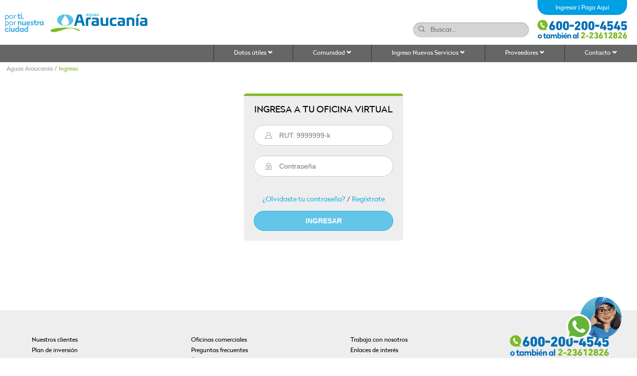

--- FILE ---
content_type: text/html; charset=utf-8
request_url: https://www.aguasaraucania.cl/oficina-login?redirectId=obtener-boleta
body_size: 17878
content:
<!DOCTYPE html>

<html>
<head>
    <meta charset="UTF-8">
    <meta name="viewport" content="width=device-width, initial-scale=1.0">
    <title>Ingreso Oficina Virtual</title>
    <link href="/css/estilo.css" rel="stylesheet" type="text/css">
    <link href="/css/slicknav.css" rel="stylesheet">
    <link rel="stylesheet" type="text/css" media="screen" href="/css/Radikal.css" />
    <link rel="stylesheet" type="text/css" media="screen" href="/css/Radikal-Bold.css" />
    <link rel="stylesheet" type="text/css" media="screen" href="/css/Radikal-Medium.css" />
    <link rel="stylesheet" type="text/css" media="screen" href="/css/Radikal-Light.css" />
    <link href="/css/responsive.css" media="screen and (max-width: 1024px)" rel="stylesheet" type="text/css" />
    <link href="/source/jquery.fancybox.css" rel="stylesheet" type="text/css">

        <link href="/css/ui-lightness/jquery-ui-1.10.4.custom.css" rel="stylesheet">

    <link href="/css/colorbox.css" rel="stylesheet" type="text/css">
    <link href="/css/lightbox.css" rel="stylesheet" type="text/css">
    <style>
        .slicknav_nav a {
            background: none !important;
            border-top: none !important;
        }
        .slicknav_nav a:hover {

            background: #ccc !important;
        }

       .imgBannerSup {
           background: url('') center center !important;
       }
       #columna_base {
           width : 100%;
        }
       .btn-whatsapp {
          display: block;
          width: 110px;
          height: 89px;
          color: #fff;
          position: fixed;
          right: 35px;
          bottom: 35px;
          border-radius: 50%;
          line-height: 80px;
          text-align: center;
          z-index: 999;
       }
    </style>
    <script type="text/javascript">
        var token = 'ZklKVkYrWUtXZmREclJMR1Nrc1lMbnMxRUpwbXQ4SXFwUUxmT1hBMHNXOD06N2E2NzAyMmU3OWU2NDUyZmJkZDdhNDY3MTE0NDk2NGI6NjM5MDAxNzQ5ODYwOTY2NTQ2';
    </script>
    <!-- Google Tag Manager -->
<script>(function(w,d,s,l,i){w[l]=w[l]||[];w[l].push({'gtm.start':
new Date().getTime(),event:'gtm.js'});var f=d.getElementsByTagName(s)[0],
j=d.createElement(s),dl=l!='dataLayer'?'&l='+l:'';j.async=true;j.src=
'https://www.googletagmanager.com/gtm.js?id='+i+dl;f.parentNode.insertBefore(j,f);
})(window,document,'script','dataLayer','GTM-NDWMRZ3');</script>
<!-- End Google Tag Manager -->
    <!-- Google tag (gtag.js) -->
<script async src="https://www.googletagmanager.com/gtag/js?id=G-6TE9NYPKL9"></script>
<script>
    window.dataLayer = window.dataLayer || [];
    function gtag() { dataLayer.push(arguments); }
    gtag('js', new Date());

    gtag('config', 'G-6TE9NYPKL9');
</script>
<!-- Google tag (gtag.js) -->
</head>
<body>
    <!-- Google Tag Manager (noscript) -->
<noscript>
    <iframe src="https://www.googletagmanager.com/ns.html?id=GTM-NDWMRZ3" height="0" width="0" style="display:none;visibility:hidden"></iframe>
</noscript>
<!-- End Google Tag Manager (noscript) -->
    <!--HEADER-->

    <div id="header">
        <div id="logo"><a href="/index"><img src="/img/logo.svg" width="286" height="70"></a></div>
        <div id="login"><a href="/oficina/ingresar">Ingresar</a> | <a href="/pague">Paga Aquí</a></div>
        <div id="buscador">
            <div id="telefono"><img src="/img/telefono.svg" width="180" height="38"></div>
            <div id="search">
                <form method="get" action="/Buscar">
                    <input id="q" name="q" type="text" size="30" onkeypress="return buscarQ(event)" placeholder="Buscar..." />
                </form>
            </div>
        </div>

    </div>

    <div id="menu">
        <nav>
            <ul>
                    <li >

        <a href="/p_1_datos-boleta" >Datos &#250;tiles <img src="/img/flecha.svg" width="10" height="10" /> </a>
                <ul>
                        <li ><a href="/p_1-6_datos-boleta">Conoce tu boleta</a></li>
                        <li ><a href="/p_1-8_datos-cortes">Eventos en tu Sector</a></li>
                        <li ><a href="/p_1-9_datos-oficinas">Oficinas comerciales</a></li>
                        <li class="movil-ocultar"><a href="/p_1-10_datos-consejos">Consejos</a></li>
                        <li ><a href="/p_1-11_datos-preguntas">Preguntas frecuentes</a></li>
                        <li ><a href="/p_1-12_tarifas-servicios">Tarifas y prestaciones no monop&#243;licas</a></li>
                        <li ><a href="/p_1-13_datos-instaladores">Instaladores sanitarios</a></li>
                        <li ><a href="/p_1-463_datos-limpia-fosas">Servicio Limpia Fosas Autorizados</a></li>
                        <li ><a href="/p_1-14_concesionnew">&#193;reas de concesi&#243;n y planes de desarrollo</a></li>
                        <li ><a href="/p_1-236_dudas-comerciales">Consultas comerciales</a></li>
                        <li class="movil-ocultar"><a href="/p_1-237_datos-puntos-recaudacion">Puntos de recaudaci&#243;n</a></li>

                </ul>

    </li>
    <li >

        <a href="/p_2_rse-home" >Comunidad <img src="/img/flecha.svg" width="10" height="10" /> </a>
                <ul>
                        <li ><a href="/p_2-15_rse-home">Inicio</a></li>
                        <li ><a href="/p_2-16_rse-desarrollo">Estrategia de desarrollo sostenible</a></li>
                        <li class="movil-ocultar"><a href="/p_2-17_rse-comunidad">Programas para la comunidad</a></li>
                        <li ><a href="/p_2-18_rse-medioambiente">Medioambiente</a></li>
                        <li ><a href="/p_2-19_rse-noticias-repositorio">Noticias</a></li>
                        <li ><a href="/p_2-20_rse-videos">Videos</a></li>
                        <li ><a href="/p_2-21_ffcc-inicio">Fondo concursable</a></li>
                        <li ><a href="/p_2-356_informacion-para-bomberos">Informaci&#243;n para Bomberos</a></li>
                        <li ><a href="/p_2-355_obras-en-tu-ciudad">Obras en nuestra ciudad</a></li>
                            <li ><a href="https://plataformaacademica.aguasnuevas.cl/login.aspx?returnurl=%2f">Plataforma Académica</a></li>

                </ul>

    </li>
    <li >

        <a href="/p_3_ingreso-nuevos-servicios" >Ingreso Nuevos Servicios <img src="/img/flecha.svg" width="10" height="10" /> </a>

    </li>
    <li >

        <a href="/p_4_proveedores-informacion-login" >Proveedores <img src="/img/flecha.svg" width="10" height="10" /> </a>
                <ul>
                        <li ><a href="/p_4-31_proveedores-informacion-login">Informaci&#243;n sobre su pago</a></li>
                        <li ><a href="/p_4-30_proveedores-licitaciones">Licitaciones</a></li>
                        <li ><a href="/p_4-233_nuevo-proveedor">Ingreso nuevo proveedor</a></li>

                </ul>

    </li>
    <li >

        <a href="/p_5_contacto" >Contacto <img src="/img/flecha.svg" width="10" height="10" /> </a>

    </li>

            </ul>
        </nav>

    </div>
    <!--MENU MOBILE-->
    <div id="head_mobile">
        <div id="logo_mobile"><a href="/index"><img src="/img/logo.svg" height="42"></a></div>
        <div id="logo2_mobile"><a href="tel:6002004545"><img src="/img/telefono_mobile.svg" height="42" width="42"></a></div>
        <div id="logo2_mobile"><a href="oficina-login"><img src="/img/usuario_mobile.svg" height="42" width="42"></a></div>
    </div>

    <div id="menu-responsive">
        <ul id="menu-mobile">
                <li >

        <a href="/p_1_datos-boleta" >Datos &#250;tiles <img src="/img/flecha.svg" width="10" height="10" /> </a>
                <ul>
                        <li ><a href="/p_1-6_datos-boleta">Conoce tu boleta</a></li>
                        <li ><a href="/p_1-8_datos-cortes">Eventos en tu Sector</a></li>
                        <li ><a href="/p_1-9_datos-oficinas">Oficinas comerciales</a></li>
                        <li class="movil-ocultar"><a href="/p_1-10_datos-consejos">Consejos</a></li>
                        <li ><a href="/p_1-11_datos-preguntas">Preguntas frecuentes</a></li>
                        <li ><a href="/p_1-12_tarifas-servicios">Tarifas y prestaciones no monop&#243;licas</a></li>
                        <li ><a href="/p_1-13_datos-instaladores">Instaladores sanitarios</a></li>
                        <li ><a href="/p_1-463_datos-limpia-fosas">Servicio Limpia Fosas Autorizados</a></li>
                        <li ><a href="/p_1-14_concesionnew">&#193;reas de concesi&#243;n y planes de desarrollo</a></li>
                        <li ><a href="/p_1-236_dudas-comerciales">Consultas comerciales</a></li>
                        <li class="movil-ocultar"><a href="/p_1-237_datos-puntos-recaudacion">Puntos de recaudaci&#243;n</a></li>

                </ul>

    </li>
    <li >

        <a href="/p_2_rse-home" >Comunidad <img src="/img/flecha.svg" width="10" height="10" /> </a>
                <ul>
                        <li ><a href="/p_2-15_rse-home">Inicio</a></li>
                        <li ><a href="/p_2-16_rse-desarrollo">Estrategia de desarrollo sostenible</a></li>
                        <li class="movil-ocultar"><a href="/p_2-17_rse-comunidad">Programas para la comunidad</a></li>
                        <li ><a href="/p_2-18_rse-medioambiente">Medioambiente</a></li>
                        <li ><a href="/p_2-19_rse-noticias-repositorio">Noticias</a></li>
                        <li ><a href="/p_2-20_rse-videos">Videos</a></li>
                        <li ><a href="/p_2-21_ffcc-inicio">Fondo concursable</a></li>
                        <li ><a href="/p_2-356_informacion-para-bomberos">Informaci&#243;n para Bomberos</a></li>
                        <li ><a href="/p_2-355_obras-en-tu-ciudad">Obras en nuestra ciudad</a></li>
                            <li ><a href="https://plataformaacademica.aguasnuevas.cl/login.aspx?returnurl=%2f">Plataforma Académica</a></li>

                </ul>

    </li>
    <li >

        <a href="/p_3_ingreso-nuevos-servicios" >Ingreso Nuevos Servicios <img src="/img/flecha.svg" width="10" height="10" /> </a>

    </li>
    <li >

        <a href="/p_4_proveedores-informacion-login" >Proveedores <img src="/img/flecha.svg" width="10" height="10" /> </a>
                <ul>
                        <li ><a href="/p_4-31_proveedores-informacion-login">Informaci&#243;n sobre su pago</a></li>
                        <li ><a href="/p_4-30_proveedores-licitaciones">Licitaciones</a></li>
                        <li ><a href="/p_4-233_nuevo-proveedor">Ingreso nuevo proveedor</a></li>

                </ul>

    </li>
    <li >

        <a href="/p_5_contacto" >Contacto <img src="/img/flecha.svg" width="10" height="10" /> </a>

    </li>

        </ul>
    </div>

    <!-- imagen bajo el menu-->
        <!--MENU Vertical-->
        <div id="marcador">
                        <a href="/index">Aguas Araucan&#237;a</a> /                    <a class="activo">Ingreso</a>
        </div>
    <div id="columnas">

        <!--CONTENIDO-->

        <main>
            <div id="desarrollo_secciones">
                


<style>
    #desarrollo_secciones {
        width: 100% !important
    }
</style>

<div id="titulo2"></div>



<div id="bajada2">
    
</div>
<div id="login_cont" >
    <div class="login-block">
        <h1>Ingresa a  tu Oficina Virtual</h1>
        <form method="post" action="/Oficina/Login" onsubmit="loading()" role="form">
            <input type="text" value="" placeholder="RUT: 9999999-k" name="rut" id="username" maxlength="15" />
            <input type="password" value="" placeholder="Contraseña" name="pass" id="password" maxlength="100" />
            <input type="hidden" name="Vista" id="Vista" />
            <input type="hidden" name="Parametros[0].Key" value="redirect-id" />
            <input type="hidden" name="Parametros[0].Value" id="redirect_id" />
            <p style="text-align: center; margin-bottom:10px; margin-top:10px; font-size:14px; "><a href="/contrasena" style="color:#1DAFE7">¿Olvidaste tu contraseña?</a> / <a href="/datos-boletaonline-registro" style="color:#1DAFE7">Regístrate</a></p>
            
            <a><button id="submitIngresar">Ingresar</button></a>
        </form>
</div>
</div>

<div style='display:none' id="loading">
    <div id='contenido_interno3'>
        <br /><br />
        <center>
            <p><strong>Procesando tu solicitud</strong></p><br />
            <img src="/img/loading.gif" style="height:80px; width:80px" />
            <br /><br />
            <p>Por favor espera.</p>
        </center>
    </div>
</div>
<script src="/js/jquery-1.10.2.js"></script>
<script src="/js/jquery.colorbox-min.js"></script>
<script src="/js/interno/jquery.rut.js"></script>
<script type="text/javascript">

    function loading() {
        $("#loading").colorbox({
            inline: true,
            href: "#contenido_interno3",
            escKey: false,
            overlayClose: false,
            height: "250px",
            width: "400px",
            scrolling: false,
            open: true,
            transition: "none"
        });
        $("#cboxClose").remove();
    }

    $(document).ready(function () {

        if ('' != "") {
            setTimeout(function () { alert(''); }, 500);
        }

      sessionStorage.setItem('redirect-id','obtener-boleta');
        $("#submitIngresar").on('click', function () {

            if (!$.trim($('#username').val()) || !$.trim($('#password').val())) {
                alert("Debe ingresar Rut y Clave.");
                return false;

            }

            if (!$.validateRut($('#username').val())) {
                alert("Debe ingresar Rut correcto.");
                return false;
            }

            if ($('#username').val().length > 12) {
                alert("Debe ingresar Rut correcto.");
                return false;
            }
            $("#redirect_id").val(sessionStorage.getItem('redirect-id'));
            $("#Vista").val(location.pathname.substring(location.pathname.lastIndexOf("/") + 1));
            return true;

        });
    });
</script>
            </div>

        </main>
    </div>

    <footer>
        <div id="footer">
            <div id="footer1">
        <a class="movil-ocultar" href="emp_3_empresa-clientes">Nuestros clientes</a><br class="movil-ocultar" />
        <a class="movil-ocultar" href="emp_4_empresa-inversion">Plan de inversi&#243;n</a><br class="movil-ocultar" />
        <a class="movil-ocultar" href="emp_37_infraestructura">Nuestra infraestructura</a><br class="movil-ocultar" />
        <a class="movil-ocultar" href="emp_39_nosotros">Nosotros</a><br class="movil-ocultar" />
        <a class="movil-ocultar" href="emp_46_empresa-gestion">Gesti&#243;n &#233;tica</a><br class="movil-ocultar" />
</div>
<div id="footer1">
        <a  href="p_1-9_datos-oficinas">Oficinas comerciales</a><br  />
        <a  href="p_1-11_datos-preguntas">Preguntas frecuentes</a><br  />
        <a  href="p_1-14_concesionnew">&#193;reas de concesi&#243;n y planes de desarrollo</a><br  />
        <a  href="p_1-236_dudas-comerciales">Consultas comerciales</a><br  />
</div>
<div id="footer1">
        <a class="movil-ocultar" href="footer-trabaje">Trabaja con nosotros</a><br class="movil-ocultar" />
        <a class="movil-ocultar" href="footer-enlaces">Enlaces de inter&#233;s</a><br class="movil-ocultar" />
        <a class="movil-ocultar" href="p_5_contacto">Cont&#225;ctanos</a><br class="movil-ocultar" />
        <a  href="footer-politica">Pol&#237;ticas y privacidad</a><br  />
        <a class="movil-ocultar" href="ingreso-legislacion">Legislaci&#243;n sanitaria</a><br class="movil-ocultar" />
</div>
            <div id="footer1">
                <img src="/img/telefono.svg" width="200" height="42"><br>
                <a href="https://twitter.com/aguasaraucania" target="_blank"><img src="/img/twitter.svg" width="150" height="25"></a><br>
                <img src="/img/iso.svg" width="110" height="51"><br>
            </div>
        </div>
    </footer>
    <div class="btn-whatsapp">
        <a href="https://web.whatsapp.com/send?phone=56981747896&text=%C2%A1Hola!%20Haz%20click%20para%20conversar%20con%20Aguas%20del%20Altiplano,%20Nueva%20Atacama,%20Aguas%20Araucan%C3%ADa%20o%20Aguas%20Magallanes" target="_blank">
            <img src="/img/icono-mizu.png" alt="">
        </a>
    </div>
    <script type="text/javascript">
        document.getElementById('q').onkeyup = function (event) {

            this.value = this.value.replace(/[^A-Za-z0-9 áéíóúÁÉÍÓÚñÑ]/, '');
        }
        function buscarQ(e) {
            var search = $("#q").val();
            if (e.keyCode == 13)
                if (search.trim().length <= 1) {
                    alert("Debe ingresar al menos dos caracteres.")
                    return false;
                }
                else {
                    return true;
                }
        }
    </script>

    <!--SCRIPT MENU MOBILE-->
    <script src="/dist/jquery.slicknav.js"></script>
    <script type="text/javascript">
        $(document).ready(function () {
            $('#menu-mobile').slicknav();
        });
    </script>

    <!--SCRIPT BROWSERS OBSOLETOS-->
    <script>
        var $buoop = { c: 2 };
        function $buo_f() {
            var e = document.createElement("script");
            e.src = "//browser-update.org/update.min.js";
            document.body.appendChild(e);
        };
        try { document.addEventListener("DOMContentLoaded", $buo_f, false) }
        catch (e) { window.attachEvent("onload", $buo_f) }
    </script>
</body>
</html>


--- FILE ---
content_type: text/css
request_url: https://www.aguasaraucania.cl/css/estilo.css
body_size: 83701
content:
/*CSS RESET*/
html, body, div, span, applet, object, iframe,
h1, h2, h3, h4, h5, h6, p, blockquote, pre,
a, abbr, acronym, address, big, cite, code,
del, dfn, em, img, ins, kbd, q, s, samp,
small, strike, strong, sub, sup, tt, var,
b, u, i, center,
dl, dt, dd, ol, ul, li,
fieldset, form, label, legend,
table, caption, tbody, tfoot, thead, tr, th, td,
article, aside, canvas, details, embed,
figure, figcaption, footer, header, hgroup,
menu, nav, output, ruby, section, summary,
time, mark, audio, video {
    margin: 0;
    padding: 0;
    border: 0;
    font-size: 100%;
    font: inherit;
}
/* HTML5 display-role reset for older browsers */
article, aside, details, figcaption, figure,
footer, header, hgroup, menu, nav, section {
    display: block;
}

body {
    line-height: 1;
}

ol, ul {
    font-size: 14px;
    padding-left: 30px;
}

li {
    margin-bottom: 10px;
}

blockquote, q {
    quotes: none;
}

    blockquote:before, blockquote:after,
    q:before, q:after {
        content: '';
        content: none;
    }

table {
    border-collapse: collapse;
    border-spacing: 0;
}

body {
    font-family: "Radikal", Georgia;
}

a {
    text-decoration: none;
}

strong {
    font-family: "Radikal", Georgia;
    font-weight: bold
}

input {
    width: 88%;
    padding-left: 2%;
    margin-bottom: 20px;
    height: 30px;
    border-radius: 15px;
    border: #CCCCCC thin solid
}

select {
    width: 90%;
    margin-bottom: 10px;
    height: 30px
}

checkbox {
    width: 10%;
    float: left
}

.buscar {
    height: 30px
}

/* ---- ESTILOS BASE ---- */


/* ESTILO HEADER */
#header {
    height: 90px;
    width: 100%;
    background-color: #FFFFFF;
    position: fixed;
    z-index: 3;
    top: 0;
    float: left
}

    #header #logo {
        height: 70px;
        margin: 10px;
        float: left;
    }

    #header #buscador {
        width: 50%;
        right: 0;
        float: right;
        margin-right: 20px;
        position: fixed;
        top: 40px;
    }

    #header #login {
        padding-top: 10px;
        height: 20px;
        width: 180px;
        border-bottom-left-radius: 20px;
        border-bottom-right-radius: 20px;
        background-color: #019FE3;
        position: fixed;
        top: 0;
        right: 0;
        margin-right: 20px;
        color: #FFFFFF;
        text-align: center;
        font-size: 12px;
    }

        #header #login a {
            color: #FFFFFF;
        }

    #header #buscador #telefono {
        height: 38px;
        width: 180px;
        float: right;
    }

    #header #buscador #search {
        height: 32px;
        width: 250px;
        float: right;
    }

        #header #buscador #search input[type="text"] {
            background: url(../img/search.png) no-repeat 10px 6px #d5d5d5;
            border: 0 none;
            font: 14px "Radikal",Georgia,Sans-serif;
            color: #777;
            width: 183px;
            padding: 0px 15px 0px 35px;
            margin-top: 5px;
            -webkit-border-radius: 20px;
            -moz-border-radius: 20px;
            border-radius: 20px;
            -webkit-box-shadow: 0 1px 0 rgba(255, 255, 255, 0.1), 0 1px 3px rgba(0, 0, 0, 0.2) inset;
            -moz-box-shadow: 0 1px 0 rgba(255, 255, 255, 0.1), 0 1px 3px rgba(0, 0, 0, 0.2) inset;
            box-shadow: 0 1px 0 rgba(255, 255, 255, 0.1), 0 1px 3px rgba(0, 0, 0, 0.2) inset;
            -webkit-transition: all 0.7s ease 0s;
            -moz-transition: all 0.7s ease 0s;
            -o-transition: all 0.7s ease 0s;
            transition: all 0.7s ease 0s;
        }

#menu {
    width: 100%;
    height: 35px;
    top: 90px;
    background-color: #666666;
    position: fixed;
    z-index: 1;
    text-align: right;
    float: left
}

    #menu ul li {
        text-align: left;
        margin: 0
    }

#panel2 {
    display: none
}

#head-contenido {
    height: 400px;
    width: 100%;
    background-color: #EEEEEE;
}

#panel {
    width: 300px;
    height: auto;
    position: absolute;
    z-index: 2;
    margin-left: 2%;
    background-color: #EEEEEE;
    top: 125px;
    border: #EEEEEE solid thin
}

    #panel #pague {
        width: 290px;
        height: 25px;
        border-radius: 15px;
        margin-top: 5px;
        background-color: #81BA28;
        padding-top: 5px;
        text-align: center;
        float: left;
        margin-left: 5px;
    }

        #panel #pague #texto {
            width: 82%;
            margin-left: 7%;
            color: #FFFFFF;
            font-family: 'Radikal';
            padding-top: 5px;
            text-align: left;
            float: left
        }

            #panel #pague #texto a {
                text-decoration: none;
                color: #FFFFFF
            }

        #panel #pague #icono {
            width: 8%;
            float: left;
            margin-top: 3px;
        }

        #panel #pague:hover {
            background-color: #64C5E3;
            transition: ease-in-out 0.3s
        }

    #panel #bajadapanel {
        width: 290px;
        height: 50px;
        margin: 0px 5px 0px 5px;
        float: left
    }

        #panel #bajadapanel p {
            font-size: 11px;
            color: #666666;
            line-height: 1.2
        }

    #panel #error {
        height: auto;
        margin: 0px 0px 5px 5px;
        float: left;
        font-size: 11px;
        color: #E56617;
        line-height: 1.2
    }

    #panel #registro {
        width: calc(50% - 2px);
        height: 21px;
        background-color: #666666;
        border: #EEEEEE thin solid;
        color: #FFFFFF;
        font-size: 11px;
        font-family: 'Radikal';
        padding-top: 12px;
        text-align: center;
        float: left;
    }

        #panel #registro a {
            text-decoration: none;
            color: #FFFFFF
        }

            #panel #registro a:hover {
                text-decoration: underline;
            }

        #panel #registro:hover {
            background-color: #64C5E3;
            transition: ease-in-out 0.3s
        }

    #panel #ingreso {
        margin: 10px;
        width: 280px;
        height: 130px;
        float: left;
        padding-bottom: 20px;
    }

    #panel #ingreso_log {
        margin-left: 10px;
        margin-top: 10px;
        width: 280px;
        height: auto;
        float: left;
        padding-bottom: 20px;
    }

        #panel #ingreso_log p {
            color: #666666;
            margin-top: 20px;
            margin-bottom: 15px;
            font-size: 13px;
            font-weight: bold;
        }

        #panel #ingreso_log .boton {
            height: 28px;
            width: 200px;
            border-radius: 15px;
            color: #FFFFFF;
            font-size: 12px;
            text-align: center;
            padding-top: 8px;
            margin-left: 45px;
            font-family: 'Radikal';
            font-weight: 300;
            margin-top: 10px
        }

    #panel #ingreso p {
        color: #666666;
        margin-top: 20px;
        margin-bottom: 10px;
        font-size: 13px;
        font-weight: bold;
    }

    #panel #ingreso .boton {
        height: 28px;
        width: 100px;
        border-radius: 15px;
        color: #FFFFFF;
        font-size: 12px;
        text-align: center;
        padding-top: 8px;
        margin-left: 180px;
        font-family: 'Radikal';
        font-weight: 300;
        margin-top: 10px
    }

.boton-atras {
    border-radius: 15px;
    background: #FFFFFF;
    border: 1px solid #CCCCCC;
    font-size: 12px;
    text-align: center;
    padding: 10px;
}

#panel #ingreso #login {
    width: 260px;
    padding: 10px;
    height: 50px;
    background-color: #CCCCCC;
    border-radius: 10px;
}

    #panel #ingreso #login input {
        width: 100%;
        height: 24px;
        background-color: #CCCCCC;
        border: none;
        float: left;
        margin: 0;
        font-size: 13px;
        color: #333333
    }

#head-contenido #carrusel {
    height: 400px;
    width: 100%;
}

#head_foto {
    width: 100%;
    height: 300px;
    background: url(../img/fondo-seccion.jpg) center center;
    margin-top: 125px;
    display: block;
}

#head_foto2 {
    width: 100%;
    height: 300px;
    background: url(../img/fondo-seccion2.jpg) center center;
    margin-top: 125px;
    display: block;
}

#head_foto3 {
    width: 100%;
    height: 300px;
    background: url(../img/fondo-seccion3.jpg) center center;
    margin-top: 125px;
    display: block;
}

#segunda-seccion {
    height: auto;
    width: 100%;
    margin-top: 115px;
    float: left
}

    #segunda-seccion #caja1 {
        height: 200px;
        width: 15%;
        background-color: #64c5e3;
        float: left
    }

    #segunda-seccion #icono {
        height: 76px;
        width: 70px;
        margin-left: auto !important;
        margin-right: auto !important;
        margin-top: 30px
    }

    #segunda-seccion #boton {
        height: 40px;
        width: 140px;
        margin-left: auto !important;
        margin-right: auto !important;
        margin-top: 30px
    }

    #segunda-seccion #boton_portada1 {
        height: 20px;
        width: 100%;
        border: #FFFFFF solid 2px;
        border-radius: 20px;
        color: #FFFFFF;
        font-size: 11px;
        text-align: center;
        padding-top: 10px;
    }

        #segunda-seccion #boton_portada1:hover {
            background-color: #FFFFFF;
            color: #64C5E3;
        }

#tercera-seccion #boton {
    height: 40px;
    width: 140px;
    margin-left: auto !important;
    margin-right: auto !important;
    margin-top: 10px;
}

#tercera-seccion #boton_portada1 {
    height: 35px;
    width: 100%;
    border: #FFFFFF solid 2px;
    border-radius: 20px;
    color: #FFFFFF;
    font-size: 11px;
    text-align: center;
    padding-top: 10px;
}

    #tercera-seccion #boton_portada1:hover {
        background-color: #FFFFFF;
        color: #64C5E3;
    }

#segunda-seccion #boton_portada2 {
    height: 35px;
    width: 100%;
    border: #FFFFFF solid 2px;
    border-radius: 20px;
    color: #FFFFFF;
    font-size: 11px;
    text-align: center;
    padding-top: 10px;
}

    #segunda-seccion #boton_portada2:hover {
        background-color: #FFFFFF;
        color: #80BA27;
    }

#segunda-seccion #caja2 {
    height: 200px;
    width: 15%;
    background-color: #80ba27;
    float: left
}

#segunda-seccion #caja3 {
    height: 200px;
    width: 35%;
    background-color: #009fe3;
    float: left
}

#segunda-seccion #caja3guion {
    height: 20px;
    width: 100%;
    background: url(../img/guion.png) center center no-repeat;
    float: left
}

#segunda-seccion #consejos {
    height: 97%;
    width: 96%;
    margin-left: 2%;
    margin-right: 2%;
    margin-top: 5px;
    color: #FFFFFF
}

    #segunda-seccion #consejos h1 {
        font-weight: bold;
        margin-bottom: 10px
    }

    #segunda-seccion #consejos #barra {
        height: 20px;
        width: 100%;
        text-align: right;
        font-weight: bold;
        font-size: 14px;
        color: #FFFFFF
    }

    #segunda-seccion #consejos #barra2 {
        margin-top: 5px;
        height: 20px;
        width: 100%;
        text-align: right;
        font-weight: bold;
        font-size: 14px;
        color: #FFFFFF
    }

        #segunda-seccion #consejos #barra2 a {
            color: #FFFFFF
        }

    #segunda-seccion #consejos #contenido {
        margin-top: 10px;
        height: 130px;
        width: 100%;
        overflow: hidden;
    }

        #segunda-seccion #consejos #contenido p {
            font-size: 13px;
            color: #FFFFFF;
            line-height: 1.3
        }

#segunda-seccion #caja4 {
    height: 200px;
    width: 35%;
    background-color: #666666;
    float: left
}

    #segunda-seccion #caja4 #fotonoticia {
        height: inherit;
        min-width: 140px;
        width: 40%;
        margin-right: 10px;
        float: left;
        overflow: hidden
    }

        #segunda-seccion #caja4 #fotonoticia img {
            overflow: hidden;
            text-align: center;
            width: 100%
        }

    #segunda-seccion #caja4 #cont_noticia {
        height: 120px;
        width: 50%;
        float: left;
        margin: 5px
    }

        #segunda-seccion #caja4 #cont_noticia #barra {
            height: 20px;
            width: 100%;
            text-align: right;
            font-weight: bold;
            font-size: 14px;
            color: #FFFFFF
        }

        #segunda-seccion #caja4 #cont_noticia #noticia {
            height: 70px;
            width: 100%;
            margin-top: 20px;
            color: #FFFFFF
        }

            #segunda-seccion #caja4 #cont_noticia #noticia h1 {
                margin: 0;
                font-size: 16px;
                font-weight: bold;
                color: #FFFFFF
            }

            #segunda-seccion #caja4 #cont_noticia #noticia h2 {
                font-size: 11px;
                font-weight: normal;
                color: #81BA28;
                margin-top: 5px;
                margin-bottom: 5px;
            }

        #segunda-seccion #caja4 #cont_noticia #barra2 {
            height: 20px;
            width: 100%;
            text-align: right;
            font-weight: bold;
            font-size: 14px;
            color: #FFFFFF
        }

            #segunda-seccion #caja4 #cont_noticia #barra2 a {
                color: #FFFFFF
            }

#twitter {
    height: 65px;
    padding-top: 5px;
    width: 100%;
    float: left;
    background-color: #80ba27;
}


    #twitter ul {
        list-style: none;
        padding: 0
    }

    #twitter li {
        margin: 0;
    }

#twitter2 {
    height: 65px;
    padding-top: 5px;
    width: 100%;
    float: left;
    background-color: #80ba27;
    display: none
}

    #twitter2 ul {
        list-style: none;
    }

#segunda-seccion #guion {
    height: 20px;
    width: 60px;
    margin-left: 50%;
    float: left;
    background-image: url(../img/guion.png)
}

#tercera-seccion {
    width: 100%;
    float: left
}

    #tercera-seccion #banners {
        width: 25%;
        float: left
    }

        #tercera-seccion #banners img {
            width: 100%
        }

#base {
    width: 100%;
}

#columnas {
    width: 80%;
    margin-left: auto;
    margin-right: auto
}

#contenedor_secciones {
    width: 25%;
    color: #FFFFFF;
    background: #666666;
    float: left;
    margin-bottom: 100px;
}

    #contenedor_secciones #titulo {
        width: 96%;
        margin: 1%;
        padding-left: 2%;
        padding-top: 10px;
        padding-bottom: 5px;
        font-size: 16px;
        font-weight: bold;
        text-transform: uppercase
    }

    #contenedor_secciones #categorias {
        width: 97%;
        height: auto;
        padding-bottom: 10px;
        padding-top: 10px;
        padding-left: 3%;
        font-size: 14px;
        border-top: #999999 thin solid;
    }

        #contenedor_secciones #categorias:hover {
            width: 97%;
            padding-top: 10px;
            padding-left: 3%;
            font-size: 14px;
            background: #80BB27
        }

    #contenedor_secciones #categorias_activo {
        width: 97%;
        height: auto;
        padding-top: 10px;
        padding-left: 3%;
        font-size: 14px;
        background: #80BB27;
        padding-bottom: 7px;
    }

    #contenedor_secciones #subcategorias {
        width: 90%;
        height: auto;
        padding-bottom: 10px;
        padding-top: 10px;
        padding-left: 10%;
        font-size: 14px;
        border-top: #999999 thin solid;
    }

        #contenedor_secciones #subcategorias:hover {
            width: 90%;
            padding-top: 10px;
            padding-left: 10%;
            font-size: 14px;
            background: #999999
        }

    #contenedor_secciones #subcategorias_activo {
        width: 90%;
        height: auto;
        padding-top: 10px;
        padding-left: 10%;
        font-size: 14px;
        background: #80BB27;
        padding-bottom: 7px;
    }

    #contenedor_secciones #subsubcategorias {
        width: 85%;
        height: auto;
        padding-bottom: 10px;
        padding-top: 10px;
        padding-left: 15%;
        font-size: 14px;
        border-top: #999999 thin solid;
    }

        #contenedor_secciones #subsubcategorias:hover {
            width: 85%;
            padding-top: 10px;
            padding-left: 15%;
            font-size: 14px;
            background: #999999
        }

    #contenedor_secciones #subsubcategorias_activo {
        width: 85%;
        height: auto;
        padding-top: 10px;
        padding-left: 15%;
        font-size: 14px;
        background: #82AA29;
        padding-bottom: 7px;
    }

    #contenedor_secciones a {
        color: #FFFFFF
    }

#desarrollo_secciones {
    width: 74%;
    margin-left: 1%;
    color: #666666;
    background: #ffffff;
    padding-bottom: 100px;
    margin-bottom: 40px;
    float: left
}

    #desarrollo_secciones a {
        color: #2DA3FF;
        text-decoration: none
    }

    #desarrollo_secciones .portal {
        width: 98%;
        margin-left: 1%;
    }

    #desarrollo_secciones table {
        border: #FFFFFF 2px solid
    }

    #desarrollo_secciones th {
        color: #FFFFFF;
        background: #63C6E9;
        padding-bottom: 10px;
        padding-top: 10px;
        margin-bottom: 20px;
        font-size: 12px;
        font-weight: bold;
        margin-top: 2px;
    }

    #desarrollo_secciones p {
        padding-top: 10px;
        padding-bottom: 5px;
        padding-left: 5px;
        padding-right: 5px;
    }

    #desarrollo_secciones td {
        border: #999999 solid thin;
        text-align: center;
    }

    #desarrollo_secciones td {
        font-size: 12px;
        line-height: 2;
    }

        #desarrollo_secciones td img {
            padding-top: 15px;
        }

        #desarrollo_secciones td a {
            color: #80BB27;
        }

    #desarrollo_secciones tr:hover {
        background: #EEEEEE;
    }

    #desarrollo_secciones #titulo {
        width: 97%;
        padding-left: 3%;
        padding-top: 5px;
        padding-bottom: 5px;
        font-size: 16px;
        font-weight: bold;
        text-transform: uppercase !important;
    }

    #desarrollo_secciones #titulo2 {
        width: 100%;
        padding-top: 5px;
        padding-bottom: 5px;
        font-size: 16px;
        font-weight: bold;
        text-transform: uppercase !important;
        float: left
    }

    #desarrollo_secciones #bajada {
        width: 94%;
        padding-left: 3%;
        padding-right: 3%;
        padding-top: 5px;
        padding-bottom: 15px;
        font-size: 14px;
        float: left;
    }

        #desarrollo_secciones #bajada p {
            line-height: 1.3;
        }

        #desarrollo_secciones #bajada a {
            color: #006EB8;
            text-decoration: none
        }

            #desarrollo_secciones #bajada a:hover {
                text-decoration: underline
            }

    #desarrollo_secciones #bajada2 {
        width: 100%;
        padding-top: 5px;
        padding-bottom: 15px;
        font-size: 14px;
        float: left;
    }

        #desarrollo_secciones #bajada2 p {
            font-size: 14px;
            line-height: 1.3;
        }

        #desarrollo_secciones #bajada2 a {
            color: #009FE3;
            text-decoration: none
        }

            #desarrollo_secciones #bajada2 a:hover {
                text-decoration: underline
            }

    #desarrollo_secciones #usuario {
        width: 94%;
        padding-left: 3%;
        padding-right: 3%;
        padding-top: 15px;
        padding-bottom: 15px;
        font-size: 14px;
        float: left;
        text-align: left
    }

        #desarrollo_secciones #usuario a {
            color: #666666;
            text-decoration: none
        }

            #desarrollo_secciones #usuario a:hover {
                color: #80BB27;
                text-decoration: underline
            }

    #desarrollo_secciones #separador {
        width: 100%;
        padding-top: 8px;
        padding-bottom: 5px;
        font-size: 14px;
        background-color: #63C6E9;
        color: #FFFFFF;
        float: left;
        font-weight: bold
    }

        #desarrollo_secciones #separador #columna1 {
            width: 63%;
            margin-left: 3%;
            float: left;
        }

        #desarrollo_secciones #separador #columna2 {
            width: 27%;
            margin-left: 3%;
            float: left;
            text-align: center
        }

        #desarrollo_secciones #separador #columna3 {
            width: 20.8%;
            float: left;
            text-align: center
        }

        #desarrollo_secciones #separador #columna4 {
            width: 37.6%;
            float: left;
            text-align: center
        }

    #desarrollo_secciones #licitaciones {
        width: 100%;
        color: #666666;
        float: left;
        font-weight: bold;
        margin-bottom: 10px;
        border-bottom: #666666 thin solid;
        display: flex;
        padding-bottom: 5px;
        font-size: 12px
    }

        #desarrollo_secciones #licitaciones #columna1 {
            width: 63%;
            margin-left: 3%;
            float: left;
            border-right: #666666 thin solid;
        }

        #desarrollo_secciones #licitaciones #columna2 {
            width: 28%;
            margin-left: 3%;
            float: left;
            text-align: center
        }

        #desarrollo_secciones #licitaciones #columna3 {
            width: 22%;
            float: left;
            border-right: #666666 thin solid;
            text-align: center
        }

        #desarrollo_secciones #licitaciones #columna4 {
            width: 36%;
            margin-left: 3%;
            float: left;
            margin-bottom: 5px;
            text-align: left
        }

        #desarrollo_secciones #licitaciones #descarga {
            width: 20%;
            float: left;
            text-align: center;
            height: auto;
            margin-bottom: 8px
        }

        #desarrollo_secciones #licitaciones p {
            font-size: 14px;
            font-weight: 400;
            line-height: 1.3;
            padding-right: 10px
        }

    #desarrollo_secciones #ficha {
        width: 94%;
        padding-top: 10px;
        padding-bottom: 4px;
        margin-left: 3%;
        margin-right: 3%;
        float: left;
        border-bottom: #666666 thin solid;
        display: flex;
    }

        #desarrollo_secciones #ficha #texto {
            width: 65%;
            padding-right: 5%;
            float: left;
            border-right: #666666 thin solid;
            font-size: 14px;
        }

        #desarrollo_secciones #ficha #separador {
            width: 1px;
            height: 100%;
            border-right: #666666 thin solid;
            align-items: stretch;
        }

        #desarrollo_secciones #ficha #iconos {
            width: 29%;
            float: left;
            margin-left: auto;
            margin-right: auto;
            text-align: center;
            margin-bottom: 8px;
            padding-top: 3px
        }

    #desarrollo_secciones #login_cont {
        width: 100%;
        float: left;
    }

    #desarrollo_secciones #login {
        width: 250px;
        height: 200px;
        margin-left: auto;
        margin-right: auto;
        background-color: #EEEEEE;
        color: #FFFFFF
    }

    #desarrollo_secciones #columnas_cont {
        width: 100%;
        float: left;
        margin-top: 20px
    }

    #desarrollo_secciones #columnas {
        width: 23%;
        margin: auto;
        margin-left: 2%;
        margin-right: 2%;
        background: #80BB27;
        border-right: #D0D0D0 thin solid;
        color: #FFFFFF;
        text-align: center;
        padding: 3%;
        float: left;
        min-height: 100px
    }

        #desarrollo_secciones #columnas h1 {
            color: #FFFFFF;
            font-size: 18px;
            margin-bottom: 20px;
            font-weight: bold;
        }

        #desarrollo_secciones #columnas p {
            color: #FFFFFF;
            font-size: 16px;
        }

    #desarrollo_secciones #columnas_medio {
        width: 300px;
        min-height: 50px;
        background: #80BB27;
        color: #FFFFFF;
        text-align: center;
        margin-top: 20px;
        margin-bottom: 20px;
        float: left;
        margin-left: 10px;
        margin-right: 10px;
        border-radius: 50px;
    }

    #desarrollo_secciones #columnas_cont .botones {
        width: 640px;
        margin-left: auto;
        margin-right: auto;
    }

    #desarrollo_secciones #columnas_medio #icono {
        width: 50px;
        height: 30px;
        float: left;
        margin-top: 9px;
    }

    #desarrollo_secciones #columnas_medio h1 {
        color: #FFFFFF;
        font-size: 14px;
        margin: 10px;
        font-weight: bold
    }

    #desarrollo_secciones #columnas_medio p {
        color: #FFFFFF;
        font-size: 16px;
        margin-bottom: 20px;
    }

    #desarrollo_secciones #columnas_cuarto {
        width: 20.5%;
        margin: auto;
        height: auto;
        height: 45px;
        background: #80BB27;
        border-right: #D0D0D0 thin solid;
        color: #FFFFFF;
        text-align: center;
        padding: 2%;
        float: left
    }

        #desarrollo_secciones #columnas_cuarto a {
            color: #FFFFFF;
        }

        #desarrollo_secciones #columnas_cuarto:hover {
            background: #63C6E9;
        }

        #desarrollo_secciones #columnas_cuarto h1 {
            color: #FFFFFF;
            font-size: 18px;
        }

        #desarrollo_secciones #columnas_cuarto p {
            color: #FFFFFF;
            font-size: 16px;
        }

    #desarrollo_secciones #formulario_cont {
        width: 100%;
        float: left;
        margin-top: 3%
    }

        #desarrollo_secciones #formulario_cont p {
            margin-left: 10px;
            margin-right: 10px;
        }

    #desarrollo_secciones #formulario_col {
        width: 50%;
        float: left;
    }

        #desarrollo_secciones #formulario_col select {
            padding-left: 25px;
            font-size: 11px;
            line-height: 1;
            border: #CCCCCC thin solid;
            border-radius: 20px;
            height: 34px;
            -webkit-appearance: none; /*Removes default chrome and safari style*/
            -moz-appearance: none; /*Removes default style Firefox*/
            background: #FFFFFF url('../img/flecha_gris.png') no-repeat;
            background-position: 7px 9px;
        }

        #desarrollo_secciones #formulario_col p {
            margin-bottom: 20px;
            font-size: 14px
        }

        #desarrollo_secciones #formulario_col a {
            color: #80BB27;
        }

#footer {
    width: 100%;
    background: #EEEEEE;
    padding-top: 50px;
    float: left;
    padding-bottom: 50px;
}

    #footer a {
        color: #000000
    }

#footer1 {
    width: 20%;
    margin-left: 5%;
    float: left;
    line-height: 1.8;
    font-size: 12px
}

#footer2 {
    width: 15%;
    margin-right: 5%;
    float: right;
    line-height: 1.8;
    font-size: 12px;
    text-align: right
}

#marcador {
    width: 98%;
    margin: 1%;
    padding-top: 120px;
    float: left;
    font-size: 12px;
    color: #999999
}

    #marcador a {
        font-size: 12px;
        color: #999999
    }

        #marcador a:hover {
            text-decoration: underline;
            color: #80BB27
        }

    #marcador .activo {
        color: #80BB27
    }

#marcador2 {
    width: 98%;
    margin: 1%;
    padding-top: 10px;
    float: left;
    font-size: 12px;
    color: #999999
}

    #marcador2 a {
        font-size: 12px;
        color: #999999
    }

        #marcador2 a:hover {
            text-decoration: underline;
            color: #80BB27
        }

    #marcador2 .activo {
        color: #80BB27
    }

#paginador {
    color: #607888;
    font-size: 14px;
    font-weight: bold;
    text-align: right;
    margin-right: 20px;
    margin-top: 10px;
    float: right;
    width: 100%
}

    #paginador a {
        color: #666666;
        text-decoration: none
    }

    #paginador .activo {
        color: #ffffff;
        background-color: #80BB27;
        padding-top: 3px;
        padding-bottom: 2px;
        padding-left: 5px;
        padding-right: 5px;
    }

#portal_contenedor {
    width: 98%;
    margin: 1%;
    float: left;
}

    #portal_contenedor select {
        padding-left: 25px;
        font-size: 11px;
        line-height: 1;
        border: #CCCCCC thin solid;
        border-radius: 20px;
        height: 34px;
        -webkit-appearance: none; /*Removes default chrome and safari style*/
        -moz-appearance: none; /*Removes default style Firefox*/
        background: #FFFFFF url('../img/flecha_gris.png') no-repeat;
        background-position: 7px 9px;
    }

    #portal_contenedor h1 {
        font-weight: bold;
        font-size: 16px;
        margin-bottom: 20px
    }

    #portal_contenedor p {
        margin-bottom: 20px
    }

#portal_columna1 {
    width: 49%;
    border-right: #666 thin solid;
    float: left;
    font-size: 12px
}

#portal_columna11 {
    width: 49%;
    float: left;
    font-size: 12px
}

#portal_titulo {
    width: 100%;
    border-bottom: #666666 solid thin;
    margin-bottom: 20px
}

#portal_columna2 {
    width: 49%;
    margin-left: 1%;
    float: left;
    font-size: 12px
}

#portal_columna1b {
    width: 49%;
    float: left;
}

#portal_columna2b {
    width: 43%;
    margin-left: 6%;
    float: left
}

#tabs {
    float: left;
    width: 100%
}

    #tabs a {
        color: #666666
    }

#tab_requerimiento {
    width: 98%;
    background-color: #63C6E9;
    color: #FFFFFF;
    padding-top: 10px;
    padding-right: 1%;
    padding-left: 1%;
    padding-bottom: 0%;
    text-align: center;
    float: left;
    margin-top: 30px;
    height: 35px;
    font-size: 12px;
}

    #tab_requerimiento input {
        width: 100px;
        height: 15px;
    }

    #tab_requerimiento select {
        width: 150px;
        height: 20px;
        -webkit-appearance: none;
        -moz-appearance: none;
        appearance: none;
        border-radius: 15px;
        border: none;
        padding-left: 20px;
        background: #FFFFFF url('../img/flecha_gris.png') no-repeat;
        background-position: 3px 3px;
    }

    #tab_requerimiento .seleccion {
        width: 100px;
        background: #FFFFFF;
        border: 0;
        border-radius: 0;
        height: 15px
    }

#portadilla {
    width: 100%;
    float: left;
}

    #portadilla #contacto {
        width: 100%;
        height: 250px;
        background: url(../img/contacto1.jpg) center center
    }

    #portadilla #primeranota {
        width: 100%;
        height: 250px;
        background: url(../img/rse1.jpg) center center
    }

        #portadilla #primeranota #titular {
            text-align: right;
            margin-right: 30px;
            color: #FFFFFF;
            padding-top: 50px;
            float: right;
            max-width: 320px
        }

            #portadilla #primeranota #titular h1 {
                font-size: 32px;
                font-weight: bold;
                margin-bottom: 10px;
                text-shadow: 2px 2px 4px #000000;
            }

            #portadilla #primeranota #titular h2 {
                font-size: 24px;
                text-shadow: 2px 2px 4px #000000;
            }

            #portadilla #primeranota #titular a {
                color: #FFFFFF;
                text-decoration: none
            }

                #portadilla #primeranota #titular a:hover {
                    text-decoration: underline
                }

#columnanoticia1 {
    width: 70%;
    float: left
}

#columnanoticia2 {
    width: 30%;
    float: left
}

#destacados {
    width: 98%;
    margin-left: 1%;
    margin-right: 1%;
    margin-top: 10px;
    float: left
}

#botondestacados {
    width: 100%;
    padding-top: 12px;
    padding-bottom: 10px;
    height: auto;
    background-color: #63C6E9;
    color: #FFFFFF;
    text-align: center;
    margin-bottom: 10px;
    float: left;
    border-radius: 30px;
    font-size: 14px;
}

    #botondestacados:hover {
        background-color: #80BB27;
    }

    #botondestacados a {
        color: #FFFFFF;
        text-decoration: none
    }

#noticia {
    width: 98%;
    float: left;
    height: auto;
    margin-bottom: 10px;
    margin-top: 10px;
    border-top: #666666 solid 1px;
}

    #noticia h1 {
        font-size: 20px;
        margin-bottom: 10px;
        margin-top: 15px;
        color: #666666
    }

    #noticia h2 {
        font-size: 18px;
        margin-bottom: 10px;
        font-weight: bold;
        margin-top: 10px;
        color: #666666
    }

    #noticia h3 {
        font-size: 12px;
        margin-bottom: 10px;
        margin-top: 10px;
        color: #006EB8
    }

    #noticia p {
        font-size: 14px;
        margin-bottom: 10px;
        line-height: 1.3
    }

    #noticia a {
        font-size: 14px;
        margin-right: 10px;
        color: #80BB27;
        text-align: right;
        font-weight: bold
    }

#noticia2 {
    width: 80%;
    float: left;
    height: auto;
    margin-bottom: 10px;
    margin-top: 10px;
}

    #noticia2 h1 {
        font-size: 18px;
        margin-bottom: 10px;
        margin-top: 10px;
        color: #666666
    }

    #noticia2 h2 {
        font-size: 18px;
        margin-bottom: 10px;
        font-weight: bold;
        margin-top: 10px;
        color: #666666
    }

    #noticia2 h3 {
        font-size: 12px;
        margin-bottom: 10px;
        margin-top: 10px;
        color: #006EB8
    }

    #noticia2 p {
        font-size: 14px;
        margin-bottom: 10px;
        line-height: 1.3
    }

    #noticia2 a {
        font-size: 14px;
        margin-right: 10px;
        color: #80BB27;
        text-align: right;
        font-weight: bold
    }

#noticia_prime {
    width: 100%;
    float: left;
    height: auto;
    margin-bottom: 20px;
    margin-top: 10px;
    border-top: #666666 solid thin;
    padding-bottom: 20px;
    padding-top: 20px
}

    #noticia_prime h1 {
        font-size: 22px;
        margin-bottom: 10px;
        margin-top: 10px;
        color: #666666
    }

    #noticia_prime h2 {
        font-size: 18px;
        margin-bottom: 10px;
        font-weight: bold;
        margin-top: 10px;
        color: #666666
    }

    #noticia_prime h3 {
        font-size: 12px;
        margin-bottom: 10px;
        margin-top: 10px;
        color: #006EB8
    }

    #noticia_prime p {
        font-size: 14px;
        margin-bottom: 10px;
        line-height: 1.3
    }

    #noticia_prime a {
        font-size: 14px;
        margin-right: 10px;
        color: #80BB27;
        text-align: right;
        font-weight: bold
    }

#noticia #fecha {
    width: 100%;
}

#noticia_desp {
    width: 70%;
    float: left;
    height: auto;
    margin-bottom: 10px;
    margin-top: 10px;
}

    #noticia_desp h1 {
        font-size: 22px;
        margin-bottom: 10px;
        margin-top: 10px;
        color: #666666
    }

    #noticia_desp h2 {
        font-size: 16px;
        margin-bottom: 10px;
        font-weight: bold;
        margin-top: 10px;
        color: #666666
    }

    #noticia_desp h3 {
        font-size: 12px;
        margin-bottom: 10px;
        margin-top: 10px;
        color: #006EB8
    }

    #noticia_desp h4 {
        font-size: 16px;
        margin-bottom: 10px;
        margin-top: 10px;
        color: #666666;
        line-height: 1.3
    }

    #noticia_desp p {
        font-size: 14px;
        margin-bottom: 10px;
        line-height: 1.3
    }

    #noticia_desp a {
        font-size: 14px;
        margin-right: 10px;
        color: #0066B4;
        text-align: right;
        font-weight: bold
    }

#noticia_foto {
    width: 150px;
    float: left;
    height: 150px;
    margin-right: 20px;
}

#noticia_foto_galeria {
    width: 23%;
    float: left;
    height: auto;
    margin-right: 2%;
    margin-bottom: 10px;
    margin-top: 10px;
}

    #noticia_foto_galeria img {
        width: 100%;
    }

#noticia_foto_destacada {
    width: 100%;
    float: left;
    height: auto;
    margin-bottom: 10px
}

    #noticia_foto_destacada img {
        width: 100%;
    }

#programa_nota {
    padding-top: 20px;
    width: 55%;
    float: left;
    height: auto;
    margin-bottom: 20px
}

    #programa_nota h1 {
        font-size: 20px;
        margin-bottom: 10px;
        margin-top: 15px;
        color: #666666
    }

#programa_foto {
    width: 150px;
    float: left;
    height: auto;
    margin-right: 20px;
    margin-bottom: 20px;
    margin-top: 20px
}

    #programa_foto img {
        width: 100%;
    }

#noticia_foto_despliegue {
    width: 100%;
    float: left;
    height: auto;
    margin-bottom: 10px;
}

    #noticia_foto_despliegue img {
        width: 100%;
    }

#video {
    width: 46%;
    float: left;
    height: auto;
    margin-bottom: 10px;
    margin-top: 10px;
    margin-left: 1%;
    border-top: #666666 solid 1px;
}

    #video img {
        width: 150px;
        float: left;
        height: 150px;
        margin-right: 20px;
    }

    #video h1 {
        font-size: 28px;
        margin-bottom: 10px;
        margin-top: 10px;
        color: #0064B3
    }

    #video h2 {
        font-size: 12px;
        margin-bottom: 5px;
        margin-top: 5px;
        color: #0064B3
    }

    #video p {
        margin-top: 10px;
        font-size: 14px;
        margin-bottom: 10px;
        line-height: 1.3
    }

    #video a {
        font-size: 14px;
        margin-right: 10px;
        color: #80BB27;
        text-align: right;
        font-weight: bold
    }

#video_foto {
    width: 150px;
    float: left;
    height: 150px;
    margin-right: 20px;
}

#leermas {
    width: 100%;
    height: 20px;
    float: left;
    text-align: right;
    color: #80BB27
}

    #leermas a {
        color: #80BB27;
        text-decoration: none
    }

        #leermas a:hover {
            text-decoration: underline
        }

#contacto_col {
    width: 48%;
    margin: 1%;
    float: left;
    line-height: 1.3
}

    #contacto_col h1 {
        color: #63C6E9;
        font-size: 32px
    }

    #contacto_col h2 {
        color: #80BB27;
        font-size: 22px
    }

    #contacto_col a {
        color: #63C6E9;
        text-decoration: none
    }

    #contacto_col img {
        width: 100%;
        height: auto
    }

#columna_base {
    width: 70%;
    float: left
}

    #columna_base h1 {
        font-size: 16px;
        color: #666666;
        font-weight: bold;
        margin-bottom: 10px;
    }

    #columna_base p {
        line-height: 1.3
    }

#thumbs {
    width: 21%;
    height: auto;
    margin: 2%;
    float: left;
}

#thumbs_foto {
    width: 100%;
    height: auto;
    float: left;
    border: #FFFFFF solid thin
}

    #thumbs_foto:hover {
        border: #05B6F0 solid thin
    }

    #thumbs_foto img {
        width: 100%;
        height: auto;
    }

#oficina {
    width: 100%;
    float: left
}

#oficina_columna {
    width: 49%;
    margin-right: 1%;
    float: left
}

    #oficina_columna .completa {
        width: 99%;
        margin-right: 1%;
        float: left
    }

    #oficina_columna #desarrollo {
        width: 94%;
        padding-left: 3%;
        padding-right: 3%;
        padding-top: 5px;
        padding-bottom: 15px;
        font-size: 14px;
        border-bottom: #666666 thin solid;
        float: left;
    }

        #oficina_columna #desarrollo #columna_oficina {
            width: 48%;
            margin-right: 2%;
            margin-top: 20px;
            float: left
        }

        #oficina_columna #desarrollo #columna_oficina_t {
            width: 100%;
            margin-top: 20px;
            float: left
        }

        #oficina_columna #desarrollo #columna_oficina table {
            width: 100%;
        }

        #oficina_columna #desarrollo #columna_oficina td {
            text-align: left;
            border: 0;
            padding-top: 5px;
            padding-right: 0;
            padding-left: 0;
            padding-bottom: 5px;
        }

#oficina #boton {
    width: 100%;
    text-align: center;
    float: left
}

    #oficina #boton .boton {
        width: 240px;
        text-align: center;
        border-radius: 15px;
        padding: 0;
        margin: 10px
    }

    #oficina #boton .boton2 {
        width: 240px;
        text-align: center;
        border-radius: 15px;
        padding: 0;
        margin: 10px;
        color: #FFFFFF
    }

#usuario {
    padding-left: 31%;
    padding-top: 15px;
    width: 69%;
    height: auto;
    background-color: #DADADA;
    float: left;
    margin-bottom: 5px;
    color: #666666;
}

.editar {
    position: relative;
    text-align: right;
    margin-right: 15px;
}

#contenido_interno1 {
    background-color: #FFFFFF;
    color: #666666;
    float: left;
    width: 380px;
    height: 350px;
    margin: 15px;
    font-size: 14px;
}

#contenido_interno2 {
    background-color: #FFFFFF;
    color: #666666;
    float: left;
    width: 380px;
    height: 350px;
    margin: 15px;
    font-size: 14px;
}

#contenido_interno3 {
    background-color: #FFFFFF;
    color: #666666;
    float: left;
    width: 380px;
    height: 420px;
    margin: 15px;
    font-size: 13px;
}

#contenido_interno4 {
    background-color: #FFFFFF;
    color: #666666;
    float: left;
    width: 380px;
    height: 520px;
    margin: 15px;
    font-size: 13px;
    line-height: 1.2
}

    #contenido_interno4 a {
        color: #63C6E9;
    }

#respuesta1 {
    background-color: #FFFFFF;
    color: #666666;
    float: left;
    width: 380px;
    height: 360px;
    margin: 15px;
    font-size: 13px;
}

    #respuesta1 h2 {
        color: #63C6E9;
        font-size: 16px;
        margin-bottom: 10px;
    }

#respuesta2 {
    background-color: #FFFFFF;
    color: #666666;
    float: left;
    width: 380px;
    height: 360px;
    margin: 15px;
    font-size: 13px;
}

    #respuesta2 h2 {
        color: #63C6E9;
        font-size: 16px;
        margin-bottom: 10px;
    }

#respuesta3 {
    background-color: #FFFFFF;
    color: #666666;
    float: left;
    width: 380px;
    height: 360px;
    margin: 15px;
    font-size: 13px;
}

    #respuesta3 h2 {
        color: #63C6E9;
        font-size: 16px;
        margin-bottom: 10px;
    }

#respuesta4 {
    background-color: #FFFFFF;
    color: #666666;
    float: left;
    width: 380px;
    height: 360px;
    margin: 15px;
    font-size: 13px;
}

    #respuesta4 h2 {
        color: #63C6E9;
        font-size: 16px;
        margin-bottom: 10px;
    }

#respuesta5 {
    background-color: #FFFFFF;
    color: #666666;
    float: left;
    width: 380px;
    height: 360px;
    margin: 15px;
    font-size: 13px;
}

    #respuesta5 h2 {
        color: #63C6E9;
        font-size: 16px;
        margin-bottom: 10px;
    }

#formulario_interno1 {
    background-color: #FFFFFF;
    color: #666666;
    float: left;
    width: 740px;
    margin: 15px;
    font-size: 14px;
    overflow: hidden
}


#formulario_interno2 {
    background-color: #FFFFFF;
    color: #666666;
    float: left;
    width: 740px;
    margin: 15px;
    font-size: 14px;
}

#formulario_interno3 {
    background-color: #FFFFFF;
    color: #666666;
    float: left;
    width: 740px;
    margin: 15px;
    font-size: 14px;
}


#formulario_interno4 {
    background-color: #FFFFFF;
    color: #666666;
    float: left;
    width: 740px;
    margin: 15px;
    font-size: 14px;
}

#formulario_interno5 {
    background-color: #FFFFFF;
    color: #666666;
    float: left;
    width: 740px;
    margin: 15px;
    font-size: 14px;
}

.localidades {
    width: 100%;
    float: left;
    margin-bottom: 20px;
}

    .localidades .columnas {
        width: 33.3%;
        float: left;
    }

        .localidades .columnas .etiquetas {
            width: 100%;
            float: left;
            background: #63C6E9;
            height: 26px;
            padding-top: 14px;
            color: #FFFFFF
        }

            .localidades .columnas .etiquetas h1 {
                font-size: 14px;
                padding: 0;
                margin-left: 5%;
                font-weight: bold
            }

        .localidades .columnas .texto {
            width: calc(100% - 2px);
            float: left;
            background: #FFFFFF;
            height: 150px;
            color: #333333;
            border: #63C6E9 solid 1px;
        }

            .localidades .columnas .texto .listado {
                width: 100%;
                height: 140px;
                padding-bottom: 10px;
                overflow: auto
            }

                .localidades .columnas .texto .listado li {
                    color: #333333;
                    padding-left: 5%;
                    padding-right: 5%;
                    font-size: 12px;
                    padding-bottom: 5px;
                    padding-top: 5px;
                    appearance: none;
                    list-style-type: none;
                    background-color: #FFFFFF
                }

                    .localidades .columnas .texto .listado li:hover {
                        background-color: #EEEEEE
                    }

        .localidades .columnas .botones {
            width: 100%;
            float: left;
            background: #FFFFFF;
            margin-top: 40px;
            text-align: center
        }

.lsmall a {
    font-size: 5px;
    color: #2DA3FF;
    text-decoration: inherit;
}

    .lsmall a:hover {
        color: #000;
    }

/*SLIDER*/
#slider-wrapper {
    width: 100%;
    height: 400px;
    margin: auto;
    position: relative;
    top: 115px;
    margin-bottom: 0px;
    background: rgba(0,0,0,0.5);
    overflow: hidden;
}

#slider-wrapper-mobile {
    width: 100%;
    height: inherit;
    margin: auto;  
    margin-bottom: 0px;
    background: rgba(0,0,0,0.5);
    overflow: hidden;
}


#s1 {
    padding: 6px;
    background: #80ba27;
    position: absolute;
    left: 50%;
    bottom: 25px;
    margin-left: -36px;
    border-radius: 20px;
    opacity: 0.5;
    cursor: pointer;
    z-index: 1;
    width: 10px;
    height: 10px;
}

#s2 {
    padding: 6px;
    background: #80ba27;
    position: absolute;
    left: 50%;
    bottom: 25px;
    margin-left: -12px;
    border-radius: 20px;
    opacity: 0.5;
    cursor: pointer;
    z-index: 1;
    width: 10px;
    height: 10px;
}

#s3 {
    padding: 6px;
    background: #80ba27;
    position: absolute;
    left: 50%;
    bottom: 25px;
    margin-left: 12px;
    border-radius: 20px;
    opacity: 0.5;
    cursor: pointer;
    z-index: 1;
    width: 10px;
    height: 10px;
}

#s4 {
    padding: 6px;
    background: #80ba27;
    position: absolute;
    left: 50%;
    bottom: 25px;
    margin-left: 36px;
    border-radius: 20px;
    opacity: 0.5;
    cursor: pointer;
    z-index: 1;
    width: 10px;
    height: 10px;
}

    #s1:hover, #s2:hover, #s3:hover, #s4:hover {
        opacity: 1;
    }

.inner-wrapper {
    width: 100%;
    height: 400px;
    position: absolute;
    top: 0;
    left: 0;
    margin-bottom: 0px;
    overflow: hidden;
}

.control {
    display: none;
}

#Slide1:checked ~ .overflow-wrapper {
    margin-left: 0%;
}

#Slide2:checked ~ .overflow-wrapper {
    margin-left: -100%;
}

#Slide3:checked ~ .overflow-wrapper {
    margin-left: -200%;
}

#Slide4:checked ~ .overflow-wrapper {
    margin-left: -300%;
}

#Slide1:checked + #s1 {
    opacity: 1;
}

#Slide2:checked + #s2 {
    opacity: 1;
}

#Slide3:checked + #s3 {
    opacity: 1;
}

#Slide4:checked + #s4 {
    opacity: 1;
}

.overflow-wrapper {
    width: 400%;
    height: 100%;
    position: absolute;
    top: 0;
    left: 0;
    overflow-y: hidden;
    -webkit-transition: all 0.3s ease-in-out;
    -moz-transition: all 0.3s ease-in-out;
    -o-transition: all 0.3s ease-in-out;
    transition: all 0.3s ease-in-out;
}

.slide img {
    width: 25%;
    float: left;
}


/*MENU*/
nav ul ul {
    display: none;
}

nav ul li:hover > ul {
    display: block;
}

nav ul {
    padding: 0 0;
    list-style: none;
    position: relative;
    display: inline-table;
}

    nav ul:after {
        content: "";
        clear: both;
        display: block;
    }

    nav ul li {
        float: left;
    }

        nav ul li:hover {
            background: #333333;
            border-top: #81BA28 3px solid
        }

            nav ul li:hover a {
                color: #fff;
            }

        nav ul li a {
            display: block;
            padding: 10px 40px;
            color: #ffffff;
            text-decoration: none;
            font-size: 12px;
            border-left: #333333 thin solid
        }

    nav ul ul {
        background: #666666;
        border-radius: 0px;
        padding: 0;
        position: absolute;
        top: 100%;
    }

        nav ul ul li {
            float: none;
            border-top: 1px solid #666666;
            border-bottom: 1px solid #666666;
            position: relative;
        }

            nav ul ul li a {
                padding: 15px 20px;
                color: #fff;
            }

                nav ul ul li a:hover {
                    background: #333333;
                }

        nav ul ul ul {
            position: absolute;
            left: 100%;
            top: 0;
        }

.active {
    background: #333333;
    border-top: #81BA28 2px solid
}




/*TWITTER*/
.user, .tweet, .timePosted {
    float: left;
}

.user {
    width: 20%;
    height: 40px;
}

.tweet {
    color: #ffffff;
    font-size: 12px;
    height: 40px;
    margin-top: 10px;
    overflow: hidden;
    width: 70%;
}

    .tweet a {
        color: #333333
    }

.timePosted {
    width: 15%;
}

.user {
    clear: left;
    margin-top: 5px
}

    .user a {
        color: #EEEEEE;
    }

    .user span span {
        /*width:80px;*/
        display: block;
        font-size: 14px;
    }

    .user img {
        float: right;
        width: 45px;
        margin-right: 30%;
    }

.interact {
    float: right;
    width: 80%;
    margin-top: -10px;
    margin-right: 10px;
}

    .interact a {
        margin-right: 15px;
        float: right;
        color: #0073B6;
        font-size: 11px;
        line-height: 1.2;
        width: 15px;
        height: 15px;
    }

        .interact a img {
            width: 19px;
            height: 15px;
            margin-top: 5px;
        }

.user a > span {
    margin-left: 5px;
    font-size: 10px;
    display: none;
}

.media img {
    max-width: 250px;
    max-height: 250px;
}

#linkage {
    position: fixed;
    top: 0px;
    right: 0px;
    background-color: #3d3d3d;
    color: #ffffff;
    text-decoration: none;
    padding: 5px;
    width: 10%;
}



/*LOGIN*/

.login-block {
    width: 280px;
    padding: 20px;
    background: #EEEEEE;
    border-radius: 5px;
    border-top: 5px solid #80BB27;
    margin: 0 auto;
}

    .login-block h1 {
        text-align: center;
        color: #000;
        font-size: 18px;
        text-transform: uppercase;
        margin-top: 0;
        margin-bottom: 20px;
    }

    .login-block p {
        color: #666;
    }

    .login-block a {
        color: #666;
    }

    .login-block input {
        width: 100%;
        height: 42px;
        box-sizing: border-box;
        border: 1px solid #ccc;
        margin-bottom: 20px;
        font-size: 14px;
        padding: 0 20px 0 50px;
        outline: none;
        border-radius: 25px;
    }

        .login-block input#username {
            background: #fff url('../images/user.png') 20px top no-repeat;
            background-size: 16px 80px;
        }

            .login-block input#username:focus {
                background: #fff url('../images/user.png') 20px bottom no-repeat;
                background-size: 16px 80px;
            }

        .login-block input#password {
            background: #fff url('../images/pass.png') 20px top no-repeat;
            background-size: 16px 80px;
        }

            .login-block input#password:focus {
                background: #fff url('../images/pass.png') 20px bottom no-repeat;
                background-size: 16px 80px;
            }

        .login-block input#log {
            background: #fff url('../images/log.png') 20px top no-repeat;
            background-size: 16px 80px;
        }

            .login-block input#log:focus {
                background: #fff url('../images/log.png') 20px bottom no-repeat;
                background-size: 16px 80px;
            }

        .login-block input:active, .login-block input:focus {
            border: 1px solid #80BB27;
        }

    .login-block button {
        width: 100%;
        height: 40px;
        background: #63C6E9;
        box-sizing: border-box;
        border: 1px solid #13ACE7;
        color: #fff;
        font-weight: bold;
        text-transform: uppercase;
        font-size: 14px;
        outline: none;
        cursor: pointer;
        border-radius: 25px
    }

        .login-block button:hover {
            background: #13ACE7;
        }

/*.boton {
    background-color: #9dce2c;
    text-indent: 0;
    display: inline-block;
    color: #ffffff;
    text-transform: uppercase;
    font-size: 14px;
    font-style: normal;
    padding-left: 20px;
    padding-right: 20px;*/
    /*padding-top: 10px;
    padding-bottom: 8px;*/
    /*width: auto;
    text-decoration: none;
    text-align: center;
    border: #8cb82b thin solid;
    cursor: pointer;
    border-radius: 20px;
    margin-bottom: 10px;
}*/
.boton {
    background-color: #9dce2c;
    text-indent: 0;
    display: inline-block;
    color: #ffffff;
    text-transform: uppercase;
    font-size: 14px;
    font-style: normal;
    padding-left: 20px;
    padding-right: 20px;
    padding-top: 10px;
    padding-bottom: 8px;
    width: auto;
    text-decoration: none;
    text-align: center;
    border: #8cb82b thin solid;
    cursor: pointer;
    border-radius: 20px;
    margin-bottom: 10px;
}

a > input.boton {
    padding-top: 0px;
    padding-bottom: 0px;
}
    .boton:hover {
        background-color: #8cb82b;
    }

    .boton:active {
        position: relative;
        top: 1px;
    }

.boton2 {
    background-color: #c2c2c2;
    text-indent: 0;
    display: inline-block;
    color: #666666;
    font-size: 14px;
    font-style: normal;
    padding: 10px;
    width: auto;
    text-decoration: none;
    text-align: center;
    border: #999999 thin solid;
    cursor: pointer;
    border-radius: 15px;
}

    .boton2:hover {
        background-color: #999999;
    }

    .boton2:active {
        position: relative;
        top: 1px;
    }




/*TABLA RESPONSIVE*/
@media (max-width: 780px) {
    /* CSS Responsive table */
    table.responsive,
    table.responsive thead,
    table.responsive tbody,
    table.responsive th,
    table.responsive td,
    table.responsive tr {
        display: block;
        line-height: 1.3
    }

        table.responsive thead tr {
            position: absolute;
            top: -9999px;
            left: -9999px;
        }

        table.responsive tr {
            border: 1px solid #ccc;
            margin-bottom: 10px;
        }

        table.responsive td {
            border: none;
            border-bottom: 1px solid #eee;
            position: relative;
            padding-left: 50%;
        }

            table.responsive td:before {
                position: absolute;
                top: 6px;
                left: 6px;
                width: 40%;
                padding-right: 10px;
                text-align: left;
                word-wrap: break-word;
                font-weight: bold
            }

        table.responsive tr:first-child {
            position: absolute;
            top: -9999px;
            left: -9999px;
        }

        table.responsive td:before {
            content: attr(data-content);
            height: 50px;
            margin-bottom: 10px
        }

        table.responsive td.small-padding {
            padding-top: 10px;
            padding-bottom: 10px;
        }

        table.responsive td.medium-padding {
            padding-top: 15px;
            padding-bottom: 15px;
        }

        table.responsive td.large-padding {
            padding-top: 25px;
            padding-bottom: 25px;
        }

        table.responsive th {
            padding-bottom: 15px;
        }

    table.responsive1,
    table.responsive1 thead,
    table.responsive1 tbody,
    table.responsive1 th,
    table.responsive1 td,
    table.responsive1 tr {
        display: block;
        line-height: 1.3
    }

        table.responsive1 thead tr {
            position: absolute;
            top: -9999px;
            left: -9999px;
        }

        table.responsive1 tr {
            border: 1px solid #ccc;
            margin-bottom: 10px;
        }

        table.responsive1 td {
            border: none;
            border-bottom: 1px solid #eee;
            position: relative;
            padding-left: 50%;
        }

            table.responsive1 td:before {
                position: absolute;
                top: 6px;
                left: 6px;
                width: 40%;
                padding-right: 10px;
                text-align: left;
                word-wrap: break-word;
                font-weight: bold
            }

        table.responsive1 tr:first-child {
            position: absolute;
            top: -9999px;
            left: -9999px;
        }

        table.responsive1 td:before {
            content: attr(data-content);
            height: 50px;
            margin-bottom: 10px
        }

        table.responsive1 td.small-padding {
            padding-top: 10px;
            padding-bottom: 10px;
        }

        table.responsive1 td.medium-padding {
            padding-top: 15px;
            padding-bottom: 15px;
        }

        table.responsive1 td.large-padding {
            padding-top: 25px;
            padding-bottom: 25px;
        }

        table.responsive1 th {
            padding-bottom: 15px;
        }
}

@media (max-width: 480px) {
    /* CSS Responsive table */
    table.responsive,
    table.responsive thead,
    table.responsive tbody,
    table.responsive th,
    table.responsive td,
    table.responsive tr {
        display: block;
        line-height: 1.3
    }

        table.responsive thead tr {
            position: absolute;
            top: -9999px;
            left: -9999px;
        }

        table.responsive tr {
            border: 1px solid #ccc;
            margin-bottom: 10px;
        }

        table.responsive td {
            border: none;
            border-bottom: 1px solid #eee;
            position: relative;
            padding-left: 50%;
        }

            table.responsive td:before {
                position: absolute;
                top: 6px;
                left: 6px;
                width: 40%;
                padding-right: 10px;
                text-align: left;
                word-wrap: break-word;
                font-weight: bold
            }

        table.responsive tr:first-child {
            position: absolute;
            top: -9999px;
            left: -9999px;
        }

        table.responsive td:before {
            content: attr(data-content);
            height: 50px;
            margin-bottom: 10px
        }

        table.responsive td.small-padding {
            padding-top: 10px;
            padding-bottom: 10px;
        }

        table.responsive td.medium-padding {
            padding-top: 15px;
            padding-bottom: 15px;
        }

        table.responsive td.large-padding {
            padding-top: 25px;
            padding-bottom: 25px;
        }

        table.responsive th {
            padding-bottom: 15px;
        }

    table.responsive1,
    table.responsive1 thead,
    table.responsive1 tbody,
    table.responsive1 th,
    table.responsive1 td,
    table.responsive1 tr {
        display: block;
        line-height: 1.3
    }

        table.responsive1 thead tr {
            position: absolute;
            top: -9999px;
            left: -9999px;
        }

        table.responsive1 tr {
            border: 1px solid #ccc;
            margin-bottom: 10px;
        }

        table.responsive1 td {
            border: none;
            border-bottom: 1px solid #eee;
            position: relative;
            padding-left: 50%;
        }

            table.responsive1 td:before {
                position: absolute;
                top: 6px;
                left: 6px;
                width: 40%;
                padding-right: 10px;
                text-align: left;
                word-wrap: break-word;
                font-weight: bold
            }

        table.responsive1 tr:first-child {
            position: absolute;
            top: -9999px;
            left: -9999px;
        }

        table.responsive1 td:before {
            content: attr(data-content);
            height: 50px;
            margin-bottom: 10px
        }

        table.responsive1 td.small-padding {
            padding-top: 10px;
            padding-bottom: 10px;
        }

        table.responsive1 td.medium-padding {
            padding-top: 15px;
            padding-bottom: 15px;
        }

        table.responsive1 td.large-padding {
            padding-top: 25px;
            padding-bottom: 25px;
        }

        table.responsive1 th {
            padding-bottom: 15px;
        }
}

a.tooltip {
    outline: none;
}

    a.tooltip strong {
        line-height: 30px;
    }

    a.tooltip:hover {
        text-decoration: none;
    }

    a.tooltip span {
        z-index: 10;
        display: none;
        padding: 14px 20px;
        margin-top: -30px;
        margin-left: 28px;
        width: 450px;
        line-height: 16px;
    }

    a.tooltip:hover span {
        display: inline;
        position: absolute;
        color: #111;
        border: 1px solid #DCA;
        background: #fffAF0;
    }

.callout {
    z-index: 20;
    position: absolute;
    top: 30px;
    border: 0;
    left: -12px;
}




/*CSS3 extras*/
a.tooltip span {
    border-radius: 4px;
    box-shadow: 5px 5px 8px #CCC;
}

.seleccion select {
    background: #FFFFFF;
    width: 90%;
    padding: 8px;
    font-size: 12px;
    line-height: 1;
    border: #CCCCCC thin solid;
    height: 34px;
    -webkit-appearance: none;
    margin-bottom: 20px;
    border-radius: 20px
}

.usuario select {
    width: 50%;
    padding-top: 5px;
    padding-bottom: 5px;
    padding-left: 25px;
    font-size: 12px;
    line-height: 1;
    border: #CCCCCC thin solid;
    border-radius: 15px;
    height: 30px;
    margin-top: 10px;
    -webkit-appearance: none; /*Removes default chrome and safari style*/
    -moz-appearance: none; /*Removes default style Firefox*/
    background: #FFFFFF url('../img/flecha_gris.png') no-repeat;
    background-position: 7px 7px;
}

select {
    width: 100%;
    height: 20px;
    -webkit-appearance: none; /*Removes default chrome and safari style*/
    -moz-appearance: none; /*Removes default style Firefox*/
    background: #FFFFFF url('../img/flecha_gris.png') no-repeat;
    background-position: 7px 7px;
}

input radio {
    height: 20px;
    width: 20px;
}

#contacto_col select {
    padding-left: 25px;
    height: 35px;
    -webkit-appearance: none; /*Removes default chrome and safari style*/
    -moz-appearance: none; /*Removes default style Firefox*/
    background: #FFFFFF url('../img/flecha_gris.png') no-repeat;
    background-position: 7px 7px;
}

#bajada select {
    padding-left: 25px;
    height: 35px;
    -webkit-appearance: none; /*Removes default chrome and safari style*/
    -moz-appearance: none; /*Removes default style Firefox*/
    background: #FFFFFF url('../img/flecha_gris.png') no-repeat;
    background-position: 9px 9px;
}

#portal_columna2 select {
    padding-left: 25px;
    height: 35px;
    -webkit-appearance: none; /*Removes default chrome and safari style*/
    -moz-appearance: none; /*Removes default style Firefox*/
    background: #FFFFFF url('../img/flecha_gris.png') no-repeat;
    background-position: 7px 7px;
}

#columna_oficina select {
    padding-left: 25px;
    height: 35px;
    -webkit-appearance: none; /*Removes default chrome and safari style*/
    -moz-appearance: none; /*Removes default style Firefox*/
    background: #FFFFFF url('../img/flecha_gris.png') no-repeat;
    background-position: 7px 9px;
}

#tab_requerimiento select {
    width: 150px
}

select::-ms-expand {
    display: none;
}

#banner-mobile {
    display: none
}



/*MENU MOBILE*/
.slicknav_menu {
    display: none;
}

#menu-responsive {
    display: none
}

#menu-mobile {
    display: none
}

#head_mobile {
    display: none;
}

input[type='submit'] {
    -webkit-appearance: none;
}

#ancla {
    position: fixed;
    bottom: 230px;
    right: 30px
}

td.gsc-search-button {
    display: none
}

.cse .gsc-control-cse, .gsc-control-cse {
    padding: 0em;
    width: auto;
}


/*SINC*/
.tabla_sinc {
    width: 100%;
    height: auto;
    float: left;
    margin-top: 10px;
    margin-bottom: 10px;
    line-height: 1.3;
    font-size: 12px;
}

.campo {
    width: auto;
    max-width: 47%;
    margin-right: 3%;
    height: auto;
    float: left
}

    .campo input {
        height: 15px;
        width: 15px;
        margin: 0;
    }

.campo_check {
    width: 100%;
    height: auto;
    float: left
}

    .campo_check input {
        height: 15px;
        width: 15px;
        margin: 0;
    }

.tercio_sinc {
    width: 33%;
    height: auto;
    float: left
}

.dostercio_sinc {
    width: 66%;
    height: auto;
    float: left
}

.cuarto_sinc {
    width: 25%;
    height: auto;
    float: left
}

.quinto_sinc {
    width: 20%;
    height: auto;
    float: left
}

.sexto_sinc {
    width: 16.5%;
    height: auto;
    float: left
}

/****************************/
#test table {
    border: #FFFFFF 0px solid
}

#test th {
    background: #FFFFFF;
    color: #000000;
    padding-bottom: 10px;
    padding-top: 10px;
    margin-bottom: 20px;
    font-size: 12px;
    font-weight: bold;
    margin-top: 2px;
}

#test td {
    border: #ffffff solid thin;
    text-align: center;
}

    #test td a {
        color: #000000;
    }

#test tr:hover {
    background: #FFFFFF;
}

#test input {
    vertical-align: middle;
    padding-left: 4%;
}

#test #izq {
    text-align: left;
}
/* 
	Max width before this PARTICULAR table gets nasty
	This query will take effect for any screen smaller than 760px
	and also iPads specifically.
	*/
@media only screen and (max-width: 760px), (min-device-width: 768px) and (max-device-width: 1024px) {

    /* Force table to not be like tables anymore */
    .table-sin-borde table, .table-sin-borde thead, .table-sin-borde tbody, .table-sin-borde th, .table-sin-borde td, .table-sin-borde tr {
        display: block;
    }


        /* Hide table headers (but not display: none;, for accessibility) */
        .table-sin-borde thead tr {
            position: absolute;
            top: -9999px;
            left: -9999px;
        }

    .table-sin-borde tr {
        border: 0px solid #ccc;
        margin-bottom: 15px;
    }

    .table-sin-borde td {
        /* Behave  like a "row" */
        border: none;
        /*border-bottom: 0px solid #eee;*/
        position: relative;
        padding-left: 50%;
    }

        .table-sin-borde td:before {
            /* Now like a table header */
            position: absolute;
            /* Top/left values mimic padding */
            top: 3px;
            left: 6px;
            width: 45%;
            padding-right: 10px;
            white-space: nowrap;
            font-weight: bold
        }

    .table-sin-borde input {
        /*margin-top:15px;*/
        width: 13px;
        height: 13px;
        padding: 0;
        margin: 0;
        vertical-align: middle;
        position: relative;
        top: -1px;
    }

    /* Force table to not be like tables anymore */
    .table-sin-borde2 table thead tbody th td tr {
        display: block;
    }

    /* Hide table headers (but not display: none;, for accessibility) */
    .table-sin-borde2 thead tr {
        position: absolute;
        top: -9999px;
        left: -9999px;
    }

    .table-sin-borde2 tr {
        border: 0px solid #ccc;
        margin-bottom: 15px;
    }

    .table-sin-borde2 td {
        /* Behave  like a "row" */
        border: none;
        /*border-bottom: 1px solid #eee; */
        position: relative;
        padding-left: 50%;
    }

        .table-sin-borde2 td:before {
            /* Now like a table header */
            position: absolute;
            /* Top/left values mimic padding */
            top: 3px;
            left: 6px;
            width: 45%;
            padding-right: 10px;
            white-space: nowrap;
            font-weight: bold
        }

    .table-sin-borde2 input {
        /*margin-top:15px;*/
        width: 13px;
        height: 13px;
        padding: 0;
        margin: 0;
        vertical-align: middle;
        position: relative;
        top: -1px;
    }

    /* Force table to not be like tables anymore */
    .table-sin-borde3 table thead tbody th td tr {
        display: block;
    }

    /* Hide table headers (but not display: none;, for accessibility) */
    .table-sin-borde3 thead tr {
        position: absolute;
        top: -9999px;
        left: -9999px;
    }

    .table-sin-borde3 tr {
        border: 0px solid #ccc;
        margin-bottom: 15px;
    }

    .table-sin-borde3 td {
        /* Behave  like a "row" */
        border: none;
        /*border-bottom: 0px solid #eee;*/
        position: relative;
        padding-left: 50%;
    }

        .table-sin-borde3 td:before {
            /* Now like a table header */
            position: absolute;
            /* Top/left values mimic padding */
            top: 3px;
            left: 6px;
            width: 45%;
            padding-right: 10px;
            white-space: nowrap;
            font-weight: bold;
        }

    .table-sin-borde3 input {
        /*margin-top:15px;*/
        width: 13px;
        height: 13px;
        padding: 0;
        margin: 0;
        vertical-align: middle;
        position: relative;
        top: -1px;
    }
    /*
		Label the data        
		*/
    .table-sin-borde td:nth-of-type(1):before {
        content: "Tipo Proyecto";
        text-align: left;
    }

    .table-sin-borde td:nth-of-type(2):before {
        content: "Nº Viviendas / Deptos";
        text-align: left;
    }

    .table-sin-borde td:nth-of-type(3):before {
        content: "Nº Dormitorios";
        text-align: left;
    }

    .table-sin-borde td:nth-of-type(4):before {
        content: "Nº Baños";
        text-align: left;
    }

    .table-sin-borde td:nth-of-type(5):before {
        content: "Superficie M3";
        text-align: left;
    }
    /*
		Label the data        
		*/
    .table-sin-borde2 td:nth-of-type(1):before {
        content: "Establecimiento Educacional";
        text-align: left;
    }

    .table-sin-borde2 td:nth-of-type(2):before {
        content: "Nº Alumnos Externos";
        text-align: left;
    }

    .table-sin-borde2 td:nth-of-type(3):before {
        content: "Nº Alumnos Medio";
        text-align: left;
    }

    .table-sin-borde2 td:nth-of-type(4):before {
        content: "Nº Alumnos Internos";
        text-align: left;
    }

    .table-sin-borde2 td:nth-of-type(5):before {
        content: "Almuerzo";
        text-align: left;
    }
    /*
		Label the data        
		*/
    .table-sin-borde3 td:nth-of-type(1):before {
        content: "Otros";
        text-align: left;
    }

    .table-sin-borde3 td:nth-of-type(2):before {
        content: "Tipo indicar";
        text-align: left;
    }

    .table-sin-borde3 td:nth-of-type(3):before {
        content: "Nº Trabajadores";
        text-align: left;
    }

    .table-sin-borde3 td:nth-of-type(4):before {
        content: "Superficie M3";
        text-align: left;
    }
}

/* Smartphones (portrait and landscape) ----------- */
@media only screen and (min-device-width : 320px) and (max-device-width : 480px) {
    .table-sin-borde table {
        padding: 0;
        margin: 0;
        width: 320px;
    }

    .table-sin-borde2 table {
        padding: 0;
        margin: 0;
        width: 320px;
    }

    .table-sin-borde3 table {
        padding: 0;
        margin: 0;
        width: 320px;
    }
}


/* iPads (portrait and landscape) ----------- */
@media only screen and (min-device-width: 768px) and (max-device-width: 1024px) {
    .table-sin-borde table {
        width: 495px;
    }

    .table-sin-borde2 table {
        width: 495px;
    }

    .table-sin-borde3 table {
        width: 495px;
    }
}

@media (max-width: 760px) {
    #test #izq {
        text-align: center;
    }
}

.escritorio-mostrar {
    display: block;
}

.movil-mostrar {
    display: none;
}

.col_puntos {
    width: 50%;
    height: 120px;
    float: left;
    margin-bottom: 30px;
}

.foto_puntos {
    width: 190px;
    height: 120px;
    float: left;
    border: #63C6E9 1px solid;
}

    .foto_puntos img {
        width: 100%;
    }

.link_puntos {
    width: auto;
    margin-left: 20px;
    float: left;
    font-size: 14px;
    font-weight: bold
}

    .link_puntos a {
        color: #63C6E9;
        text-decoration: none
    }


    /*Adjunto boletas*/
    #adjuntoBoleta {
        width: 94%;
        padding-left: 3%;
        padding-right: 3%;
        padding-top: 5px;
        padding-bottom: 15px;
        font-size: 14px;
        float: left;
    }



    #tblAdjuntos{
            border: #FFFFFF 2px solid
    }

    #tblAdjuntos th{
        color: #FFFFFF;
        background: #63C6E9;
        padding-bottom: 10px;
        padding-top: 10px;
        margin-bottom: 20px;
        font-size: 12px;
        font-weight: bold;
        margin-top: 2px;
    }

    #tblAdjuntos td {
        font-size: 12px;
        line-height: 2;
        border: #999999 solid thin;
        text-align: center;
    }

    #tblAdjuntos td a {
        color: #80BB27;
    }

    #tblAdjuntos tr:hover {
        background: #EEEEEE;
    }
.col1 {
    width:30% !important;
}
.col2 {
    width: 33% !important;
}
.col_30 {
    float: left;
    width: 30% !important;
    margin-right: 2%;
}
.col_70 {
    float: left;
    width: 68%;
}
/**** css login box ****/
.clearfix::after {
    content: "";
    clear: both;
    display: table;
}
.contenedor_login {
    /*width: 280px;
    height: 366px;
    background: #EBEBEB;
    position: relative;
    float: left;
    border: 1px solid #E2E2E2;
    padding: 10px;
    line-height:initial
}

.boton_principal {
    width: 100%;
    background: #DB693F;
    border: 1px solid #A34205;
    border-radius: 10px;
    color: #FFFFFF;
    text-align: center;
    padding: 15px 0 12px;
    font-family: 'Radikal';
    font-size: 18px;
    position: relative;
    transition: 0.2s;
}

    .boton_principal:hover {
        background: #A34205;
    }

    .boton_principal img {
        position: absolute;
        right: 15px;
        top: 25%;
    }

    .boton_principal a {
        text-decoration: none;
    }

.contenedor_login a {
    text-decoration: none;
}

.texto {
    width: 100%;
    text-align: center;
    font-size: 10px;
    color: #666666;
    margin-bottom: 10px;
    margin-top: 10px;
    font-family: 'Open Sans', sans-serif;
}

    .texto h1 {
        font-size: 12px;
        font-weight: 700;
        font-family: 'Open Sans', sans-serif;
    }

.caja_botones {
    width: 100%;
    float: left;
    padding-bottom: 20px;
    border-bottom: 1px solid #666666
}

.boton1 {
    width: 133px;
    margin-right: 5px;
    background: #94C539;
    border: #84B035 1px solid;
    float: left;
    border-radius: 20px;
    text-align: center;
    color: #FFFFFF;
    font-size: 12px;
    padding: 10px 0 8px;
    font-family: 'Radikal';
    transition: 0.2s;
}

    .boton1:hover {
        background: #84B035;
    }

.boton2 {
    width: 133px;
    margin-left: 5px;
    background: #94C539;
    border: #84B035 1px solid;
    float: left;
    border-radius: 20px;
    text-align: center;
    color: #FFFFFF;
    font-size: 12px;
    padding: 10px 0 8px;
    font-family: 'Radikal';
    transition: 0.2s;
}

    .boton2:hover {
        background: #84B035;
    }

.caja_login {
    width: 155px;
    /* height: 45px;*/
    background: #C6C5C5;
    border-radius: 15px;
    float: left;
    padding: 10px;
    float: left
}

    .caja_login input {
        background: none !important;
        border: none !important;
        font-size: 14px !important;
        width: 100% !important;
        margin-bottom: 0px;
        padding: 1px 2px;
        height: auto !important;
        outline: none;
    }

.boton_login {
    width: 90px;
    float: left;
    background: #94C539;
    border: #84B035 1px solid;
    border-radius: 20px;
    text-align: center;
    color: #FFFFFF;
    font-size: 12px;
    transition: 0.2s;
    margin-left: 10px;
    margin-top: 12px;
    padding: 10px 0;
    cursor:pointer;
}

    .boton_login:hover {
        background: #84B035;
    }

.boton1azul {
    width: 133px;
    margin-right: 5px;
    background: #5BBFDD;
    border: #0C96DC 1px solid;
    float: left;
    border-radius: 20px;
    text-align: center;
    color: #FFFFFF;
    font-size: 12px;
    padding: 10px 0 8px;
    font-family: 'Radikal';
    transition: 0.2s;
}

    .boton1azul:hover {
        background: #0C96DC;
    }

.boton2azul {
    width: 133px;
    margin-left: 5px;
    background: #5BBFDD;
    border: #0C96DC 1px solid;
    float: left;
    border-radius: 20px;
    text-align: center;
    color: #FFFFFF;
    font-size: 12px;
    padding: 10px 0 8px;
    font-family: 'Radikal';
    transition: 0.2s;
}

    .boton2azul:hover {
        background: #0C96DC;
    }

@media (max-width: 1024px) {
    .contenedor_login {
        width: calc(100% - 22px);
        height: 100%;
        /*height: 368px;*/
        border: 1px solid #E2E2E2;
        padding: 10px;
        line-height:1;
    }

    .boton1 {
        width: calc(50% - 7px);
        margin: 0 5px 0 0;
    }

    .boton2 {
        width: calc(50% - 7px);
        margin: 0 0 0 5px;
    }

    .boton1azul {
        width: calc(50% - 7px);
        margin: 0 5px 0 0;
    }

    .boton2azul {
        width: calc(50% - 7px);
        margin: 0 0 0 5px;
    }

    .caja_login {
        width: 50%;
    }

    .caja_botones {
        width: 100%;
        float: left;
        padding-bottom: 0px;
        border-bottom: 0px
    }
    /* overwrite */
    #banner-mobile {
        height: 320px !important;
    }

    .slider-mobile li {
        background-repeat: no-repeat;
        background-size: cover;
        /* background-position: bottom;*/
        background-position: inherit;
        position: absolute !important;
        top: 0 !important;
        left: 0 !important;
        width: inherit !important;
        height: inherit !important;
        display: block;
        -webkit-transition: opacity 1s;
        -moz-transition: opacity 1s;
        -ms-transition: opacity 1s;
        -o-transition: opacity 1s;
        transition: opacity 1s;
        z-index: -1;
        opacity: 0;
    }
}

--- FILE ---
content_type: text/css
request_url: https://www.aguasaraucania.cl/css/Radikal.css
body_size: 274
content:
/* Webfont: Radikal */@font-face {
    font-family: 'Radikal';
    src: url('Radikal.eot'); /* IE9 Compat Modes */
    src: url('Radikal.eot?#iefix') format('embedded-opentype'), /* IE6-IE8 */
         url('Radikal.woff') format('woff'), /* Modern Browsers */
         url('Radikal.ttf') format('truetype'), /* Safari, Android, iOS */
         url('Radikal.svg#Radikal') format('svg'); /* Legacy iOS */
    font-style: normal;
    font-weight: normal;
    text-rendering: optimizeLegibility;
}



--- FILE ---
content_type: text/css
request_url: https://www.aguasaraucania.cl/css/Radikal-Bold.css
body_size: 307
content:
/* Webfont: Radikal-Bold */@font-face {
    font-family: 'Radikal';
    src: url('Radikal-Bold.eot'); /* IE9 Compat Modes */
    src: url('Radikal-Bold.eot?#iefix') format('embedded-opentype'), /* IE6-IE8 */
         url('Radikal-Bold.woff') format('woff'), /* Modern Browsers */
         url('Radikal-Bold.ttf') format('truetype'), /* Safari, Android, iOS */
         url('Radikal-Bold.svg#Radikal-Bold') format('svg'); /* Legacy iOS */
    font-style: normal;
    font-weight: bold;
    text-rendering: optimizeLegibility;
}



--- FILE ---
content_type: text/css
request_url: https://www.aguasaraucania.cl/css/Radikal-Medium.css
body_size: 329
content:
/* Webfont: Radikal-Medium */@font-face {
    font-family: 'RadikalMedium';
    src: url('Radikal-Medium.eot'); /* IE9 Compat Modes */
    src: url('Radikal-Medium.eot?#iefix') format('embedded-opentype'), /* IE6-IE8 */
         url('Radikal-Medium.woff') format('woff'), /* Modern Browsers */
         url('Radikal-Medium.ttf') format('truetype'), /* Safari, Android, iOS */
         url('Radikal-Medium.svg#Radikal-Medium') format('svg'); /* Legacy iOS */
    font-style: normal;
    font-weight: normal;
    text-rendering: optimizeLegibility;
}



--- FILE ---
content_type: text/css
request_url: https://www.aguasaraucania.cl/css/Radikal-Light.css
body_size: 321
content:
/* Webfont: Radikal-Light */@font-face {
    font-family: 'RadikalLight';
    src: url('Radikal-Light.eot'); /* IE9 Compat Modes */
    src: url('Radikal-Light.eot?#iefix') format('embedded-opentype'), /* IE6-IE8 */
         url('Radikal-Light.woff') format('woff'), /* Modern Browsers */
         url('Radikal-Light.ttf') format('truetype'), /* Safari, Android, iOS */
         url('Radikal-Light.svg#Radikal-Light') format('svg'); /* Legacy iOS */
    font-style: normal;
    font-weight: normal;
    text-rendering: optimizeLegibility;
}



--- FILE ---
content_type: text/css
request_url: https://www.aguasaraucania.cl/css/responsive.css
body_size: 8824
content:
.boton {
	/*height: 28px;*/
	border-radius: 15px;
	color: #FFFFFF;
	font-size: 12px;
	text-align: center;
	padding-top: 8px;
	font-family: 'Radikal';
	font-weight: 300;
	margin-top: 10px;
}
.col1 {
	width: 100% !important;
}

.col2 {
	width: 100% !important;
}
.col_30 {
	width: 100% !important;
}

.col_70 {
	width: 100% !important;
}
.escritorio-mostrar {
    display:none;
}
.movil-mostrar {
    display:block !important;
}

.movil-ocultar {
    display:none !important;
}

#menu{
	display:none
	}
#header{
	display:none
	}
#segunda-seccion #caja1{
	width:50%;
	}
#segunda-seccion #caja2{
	width:50%;
	}
#segunda-seccion #caja3{
	width:50%;
	height:200px;
	}
#segunda-seccion #caja4{
	width:50%;
	}
#segunda-seccion #caja4 #fotonoticia{
	height:100px;
	width:100%;
	float:left
	}
#segunda-seccion #caja4 #fotonoticia img{
	width:100%;
	}
#segunda-seccion #caja4 #cont_noticia{
	height:100px;
	width:95%;
	float:left
	}
#segunda-seccion #caja4 #noticia{
	height:30px;
	overflow:hidden;
	}
#segunda-seccion #caja4 #twitter{
	display:none
	}
#twitter2{
	height:75px;
	padding-top:5px;
	width:100%;
	float:left;
	background-color:#80ba27;
	display: block;	
	}
#footer1{
	width:50%;
	margin-top:0
	}
#footer2{
	width:100%;
	margin-top:30px;
	text-align:center;
	margin-right:0;
	}
#contenedor_secciones{
	display:none}	
#columnas{
	width:100%}
#desarrollo_secciones{
	width:98%
	}
#noticia_desp{
	width:100%
	}
#columnanoticia1{
	width:99%
	}
#columnanoticia2{
	width:100%
	}
#video{
	width:48%
	}
#video img{
	width:120px;
	height:120px;
	}
#video_foto {
	width:120px;
	height:120px;
	}
#columna_base{
	width:100%
	}
#formulario_cont{
	width:100%
	}
#oficina_columna #desarrollo #columna_oficina{
	width:98%;
	margin-right:2%;
	}
#formulario_cont{
	width:100%
	}
#usuario{
	padding-left:1%;
	padding-top:15px;
	width:99%;
	height:auto;
	background-color:#DADADA;
	float:left;
	margin-bottom:5px;
	color:#666666;
	}		
.usuario select {
   width: 99%;
	} 
  #contacto_col{
	width:100%
	}
#noticia2{
	width:100%;
	}
#tab_requerimiento{ 
height:auto; font-size:14px;}
#tab_requerimiento input{
	width:60px;
	}
#tab_requerimiento select{
	width:80;
	-webkit-appearance: none;
  appearance: none;
	}	  
/*	LOGIN MOBILE */ 
#panel2{
	width:50%;
	height:250px;
	background-color:#EEEEEE;
	display:block;
	float:left
	}	
#panel2 #pague{
	width:96%;
	height:25px;
	border-radius:15px; 
	margin-top:5px;
	background-color:#81BA28;
	padding-top:5px;
	text-align:center;
	float:left;
	margin-left:5px;
	}
#panel2 #pague #texto{
	width:82%;
	margin-left:7%;
	color:#FFFFFF;
	font-family: 'Radikal';
	padding-top:5px;
	text-align:left;
	float:left
	}
#panel2 #pague #texto a{
	text-decoration:none;
	color:#FFFFFF
	}
#panel2 #pague #icono{
	width:8%;
	float:left;
	margin-top:3px;
	}
#panel2 #pague:hover{
	background-color:#64C5E3;
	transition:ease-in-out 0.3s
	}
#panel2 #registro{
    width:calc(50% - 2px);
	height:21px;
	background-color:#666666;
	border: #EEEEEE thin solid;
	color:#FFFFFF;
	font-size:11px;
	font-family: 'Radikal';
	padding-top:12px;
	text-align:center;
	float:left;
	}
#panel2 #registro a{
	text-decoration:none;
	color:#FFFFFF
	}
#panel2 #registro a:hover{
	text-decoration:underline;
	}
#panel2 #registro:hover{
	background-color:#64C5E3;
	transition:ease-in-out 0.3s
	}
#panel2 #ingreso{
	margin:10px;
	width:96%;
	height:140px;
	float:left;
	padding-bottom:20px;
	}
#panel2 #ingreso p{
	color:#666666;
	margin-top:20px;
	margin-bottom:10px;
	font-size:13px;
	margin-left:10px;
	font-weight:bold;
	}
#panel2 #ingreso .boton{
	height:28px;
	width:100px;
	border-radius:15px;
	color:#FFFFFF;
	font-size:12px;
	text-align:center;
	padding-top:8px;
	font-family: 'Radikal';
	font-weight:300;
	margin-top:10px;
	margin-left:32%
	}
#panel2 #ingreso #login{
	width:90%;
	padding:10px;
	height:60px;
	background-color:#CCCCCC;
	border-radius:10px;
	margin-left:2%;
	margin-right:2%
	}
#panel2 #ingreso #login input{
	width:99%;
	height:24px;
	background-color:#CCCCCC;
	border:none;
	float:left;
	margin:0;
	font-size:13px;
	color:#333333
	}
#panel2 #ingreso_log{
	margin:10px;
	width:96%;
	height:140px;
	float:left;
	padding-bottom:20px;
	}
#panel2 #ingreso_log p{
	color:#666666;
	margin-top:20px;
	margin-bottom:10px;
	font-size:13px;
	margin-left:10px;
	font-weight:bold;
	}
#panel2 #ingreso_log .boton{
	height:28px;
	width:200px;
	border-radius:15px;
	color:#FFFFFF;
	font-size:12px;
	text-align:center;
	padding-top:8px;
	font-family: 'Radikal';
	font-weight:300;
	margin-top:10px;
	margin-left:25%
	}
#panel2 #ingreso_log #login{
	width:90%;
	padding:10px;
	height:60px;
	background-color:#CCCCCC;
	border-radius:10px;
	margin-left:2%;
	margin-right:2%
	}
#panel2 #ingreso_log #login input{
	width:99%;
	height:24px;
	background-color:#CCCCCC;
	border:none;
	float:left;
	margin:0;
	font-size:13px;
	color:#333333
	}
#head-contenido{
	display:none
	}
#banner-mobile{
	width:50%;
	float:left;
	height:250px;
	display:block;
	background:url(../img/banner-mobile.jpg) no-repeat center center;
	-webkit-background-size: cover;
	-moz-background-size: cover;
	-o-background-size: cover;
	background-size: cover;
	}
#banner-mobile img{
	width:100%;
	}
#segunda-seccion{
	margin-top:0;
	top:275px}
#portadilla #primeranota{
	width:98%;
}
#destacados{
	width:96%;
	}


/*MENU MOBILE*/
#menu-mobile {
	display:none;
	}	
.slicknav_menu {
	display:block;
	}
#menu-responsive{
	display:block}
#caja3guion{
	display:none
	}	
#head_mobile{
	display:block;
	height:50px;
	width:98%;
	margin:1%;
	float:left;
	position:absolute;
	top:0
	}
#head_mobile #logo_mobile{
	height:42px;
	float:left}
#head_mobile #logo2_mobile{
	height:42px;
	width:42px;
	margin-left:5px;
	float:right
	}
#marcador{
	padding-top:5px;
	}	
#desarrollo_secciones #columnas_cuarto{
	width:96%;	
	margin:auto;
	height:auto;
	min-height:1%;
	text-align:center;
	padding:2%;
	float:left;
	margin-bottom:2%
	}
#portal_contenedor{
	width:100%;
	margin:0;
	padding-top:20px
	}	
#portal_columna1{
	width:100%;
	border-right:#fff thin solid;
	float:left;
	}
#portal_columna11{
	width:100%;
	border-right:#fff thin solid;
	float:left;
	}	
#portal_columna2{
	width:100%;
	float:left;
	margin-left:0%;
	}	
#head_foto{
	display:none;
	}
#head_foto2{
	display:none;
	}
#head_foto3{
	display:none;
	}
#desarrollo_secciones #columnas_cont .botones{
	width:320px;	
	margin-left:auto;
	margin-right:auto;
	}	
	
/*SINC*/
.tabla_sinc{
	width:100%;
	height:auto;
	float:left;
	margin-top:10px;
	margin-bottom:10px;
	line-height:1.3}
.campo{
	width:100%;
	height:auto;
	float:left;
	max-width:100%;}
.campo input{
	 height:15px;
	 width:15px;
	 margin:0;
	 

	 }
.campo_check{
	width:100%;
	height:auto;
	float:left}
.campo_check input{
	 height:15px;
	 width:15px;
	 margin:0;
	 }
.tercio_sinc{
	width:100%;
	height:auto;
	float:left}
.dostercio_sinc{
	width:66%;
	height:auto;
	float:left}

.cuarto_sinc{
	width:50%;
	height:auto;
	float:left}
.quinto_sinc{
	width:50%;
	height:auto;
	float:left}
.sexto_sinc{
	width:50%;
	height:auto;
	float:left}	

@media screen and (max-width:1024px){
	#segunda-seccion {
		margin-top: 190px;
	}
#segunda-seccion #caja4 #cont_noticia #noticia {
	height: 50px;
	margin-top: 0px;
}
.col_puntos{
	height:90px
	}
	.foto_puntos{
	width:143px;
	height:90px;
	}
}



@media screen and (max-width:680px){

    #content-cv19 div .panel  {
    padding: 0 10px !important;
}

#segunda-seccion #caja3{
	width:100%;
	}
#segunda-seccion #caja4{
	width:100%;
	height:340px;
	}
#segunda-seccion #caja4 #fotonoticia {
	height:200px
	}
#video{
	width:96%
	}
#oficina_columna{
	width:100%;
	margin-right:0;
	}
#thumbs{
	width:46%;
	}
#banner-mobile{
	width:100%;
	}
#panel2{
	width:100%
	}
.tweet {
    height: 50px;
	}
#desarrollo_secciones td{
	padding:none;	
	}
	#desarrollo_secciones #formulario_col{
	width:100%;
	float:left;
	}
	#programa_foto{
	width:110px;
	}
#tab_requerimiento{ width: 100%; background-color: #63C6E9; color: #FFFFFF; padding-top: 10px; padding-right: 0%; padding-left: 0%; padding-bottom: 0%; text-align: center; float: left; margin-top: 30px;
height:35px; font-size:12px;}
#tab_requerimiento select{
	width:20%;
	margin-right:0;
	-webkit-appearance: none;
  appearance: none;
	}	 
.col_puntos{
	width:100%;
	height:90px
	}
	.foto_puntos{
	width:143px;
	height:90px;
	}
}

@media screen and (max-width:320px){
#portal_contenedor p{
	font-size: 10px;
	}
#tab_requerimiento select {
	width:50px;
	font-size: 9px;
	}
#segunda-seccion #caja4 #cont_noticia #noticia{
	height:70px;
	margin-top:10px;
	}
}

--- FILE ---
content_type: image/svg+xml
request_url: https://www.aguasaraucania.cl/img/logo.svg
body_size: 9980
content:
<?xml version="1.0" encoding="utf-8"?>
<!-- Generator: Adobe Illustrator 21.0.0, SVG Export Plug-In . SVG Version: 6.00 Build 0)  -->
<svg version="1.1" id="Layer_1" xmlns="http://www.w3.org/2000/svg" xmlns:xlink="http://www.w3.org/1999/xlink" x="0px" y="0px"
	 viewBox="0 0 286 70" style="enable-background:new 0 0 286 70;" xml:space="preserve">
<style type="text/css">
	.st0{fill:#4CAFE3;}
	.st1{fill:#0077B6;}
	.st2{fill:#5BC2E7;}
	.st3{fill:#78BE20;}
</style>
<path class="st0" d="M1.8,22.7v2.8c0.5,0.8,1.1,1.3,2.1,1.3c1.4,0,2.3-1.1,2.3-2.7s-1-2.7-2.3-2.7C2.9,21.4,2.3,22,1.8,22.7
	 M7.9,24.1c0,2.3-1.5,4.1-3.6,4.1c-1.2,0-2-0.5-2.4-1v4.4H0.3V20.2h1.4l0.1,0.9C2.3,20.5,3.1,20,4.3,20C6.4,20.1,7.9,21.8,7.9,24.1"
	/>
<path class="st0" d="M10.2,24.1c0,1.6,1,2.7,2.5,2.7c1.4,0,2.5-1.1,2.5-2.7s-1-2.7-2.5-2.7S10.2,22.6,10.2,24.1 M16.6,24.1
	c0,2.3-1.7,4-4,4s-4-1.7-4-4s1.7-4.1,4-4.1S16.6,21.8,16.6,24.1"/>
<path class="st0" d="M21.7,21.6h-0.1c-1,0-1.6,0.5-2.1,1.3V28H18v-7.8h1.4l0.1,1.1c0.4-0.6,1.2-1.2,2.3-1.2L21.7,21.6L21.7,21.6z"/>
<path class="st0" d="M28.6,20.1h2.3V22h-2.3v3c0,0.7,0.4,1.1,1.1,1.1c0.5,0,0.8-0.1,1-0.2l0.6,1.8c-0.4,0.2-1,0.5-1.8,0.5
	c-1.9,0-3.2-1.1-3.2-3.1v-3h-1.4v-1.9h1.4v-2.6h2.3V20.1z"/>
<path class="st0" d="M34.3,28H32v-7.9h2.3V28z M34.5,17.6c0,0.8-0.6,1.3-1.3,1.3c-0.8,0-1.3-0.6-1.3-1.3c0-0.8,0.6-1.3,1.3-1.3
	C34,16.3,34.5,16.9,34.5,17.6"/>
<path class="st0" d="M37.7,26.8c0,0.4-0.1,0.6-0.3,0.9l-1.6,2.8h-0.1v-4.9c0.2-0.1,0.3-0.1,0.5-0.1C37.1,25.4,37.7,26,37.7,26.8"/>
<path class="st0" d="M1.9,35.6v2.8C2.4,39.2,3,39.7,4,39.7c1.4,0,2.3-1.1,2.3-2.7c0-1.6-1-2.7-2.3-2.7C3,34.3,2.4,34.8,1.9,35.6
	 M7.9,37c0,2.3-1.5,4.1-3.6,4.1c-1.2,0-2-0.5-2.4-1v4.4H0.4V33.1h1.4V34c0.5-0.6,1.3-1.1,2.5-1.1C6.5,32.9,7.9,34.6,7.9,37"/>
<path class="st0" d="M10.2,37c0,1.6,1,2.7,2.5,2.7c1.4,0,2.5-1.1,2.5-2.7c0-1.6-1-2.7-2.5-2.7C11.3,34.3,10.2,35.4,10.2,37 M16.7,37
	c0,2.3-1.7,4-4,4s-4-1.7-4-4s1.7-4.1,4-4.1S16.7,34.6,16.7,37"/>
<path class="st0" d="M21.8,34.4h-0.1c-1,0-1.6,0.5-2.1,1.3v5.1H18V33h1.4l0.1,1.1c0.4-0.6,1.2-1.2,2.3-1.2V34.4z"/>
<path class="st0" d="M33.1,36.3v4.5h-2.3v-4.4c0-0.9-0.5-1.5-1.3-1.5c-0.7,0-1.2,0.5-1.5,0.9v5h-2.3V33h2.1l0.1,0.9
	c0.4-0.6,1.2-1,2.2-1C32.1,32.8,33.1,34.2,33.1,36.3"/>
<path class="st0" d="M41.8,40.9h-2.1L39.6,40c-0.4,0.6-1.2,1-2.3,1c-1.9,0-2.8-1.4-2.8-3.5V33h2.3v4.4c0,0.9,0.4,1.4,1.2,1.4
	c0.7,0,1.2-0.5,1.5-0.9v-5h2.3V40.9z"/>
<path class="st0" d="M45.2,36.1h3.1c0-0.9-0.6-1.6-1.5-1.6C45.8,34.6,45.2,35.2,45.2,36.1 M50.5,36.8v0.7h-5.3c0,1,0.7,1.6,1.8,1.6
	c0.8,0,1.4-0.3,1.7-0.8l1.6,1.3C49.5,40.5,48.4,41,47,41c-2.5,0-4.1-1.7-4.1-4.1c0-2.4,1.6-4.1,4-4.1C49.3,32.8,50.5,34.7,50.5,36.8
	"/>
<path class="st0" d="M57.3,33.7l-0.9,1.6c-0.4-0.4-1.1-0.7-1.9-0.7c-0.7,0-1,0.2-1,0.6c0,0.4,0.3,0.6,1.4,0.8
	c1.7,0.4,2.5,1.1,2.5,2.3c0,1.6-1.3,2.6-3.4,2.6c-1.2,0-2.3-0.4-3-1l0.9-1.6c0.5,0.5,1.3,0.8,2.2,0.8c0.7,0,1.1-0.2,1.1-0.7
	c0-0.4-0.3-0.6-1.3-0.9c-1.7-0.4-2.5-1-2.5-2.3c0-1.6,1.2-2.6,3.3-2.6C55.7,32.8,56.7,33.2,57.3,33.7"/>
<path class="st0" d="M61.4,33h2.3v1.9h-2.3v3c0,0.7,0.4,1.1,1.1,1.1c0.5,0,0.8-0.1,1-0.2l0.6,1.8c-0.4,0.2-1,0.5-1.8,0.5
	c-1.9,0-3.2-1.1-3.2-3.1v-3h-1.4v-2h1.4v-2.6h2.3C61.4,30.4,61.4,33,61.4,33z"/>
<path class="st0" d="M69.2,35.1H69c-0.9,0-1.5,0.5-2,1v4.7h-2.3V33h2l0.1,1c0.4-0.6,1.2-1.2,2.3-1.2L69.2,35.1L69.2,35.1z"/>
<path class="st0" d="M71.8,36.9c0,1.3,0.7,2.1,1.8,2.1c0.8,0,1.3-0.4,1.6-1v-2.2c-0.3-0.6-0.8-1-1.6-1
	C72.5,34.8,71.8,35.6,71.8,36.9 M75.3,33.9l0.1-0.9h2.1v7.9h-2.1L75.3,40c-0.4,0.6-1.2,1-2.3,1c-2.1,0-3.5-1.7-3.5-4.1
	c0-2.4,1.4-4.1,3.5-4.1C74.1,32.8,74.9,33.3,75.3,33.9"/>
<path class="st0" d="M7.3,48l-1.6,1.2c-0.3-0.6-0.8-1-1.6-1c-1.2,0-1.8,1-1.8,2.1c0,1.2,0.6,2.1,1.8,2.1c0.8,0,1.3-0.4,1.6-1
	l1.6,1.2c-0.7,1.1-1.8,1.8-3.3,1.8c-2.4,0-4.1-1.7-4.1-4.1c0-2.4,1.7-4.1,4.1-4.1C5.5,46.2,6.6,46.8,7.3,48"/>
<path class="st0" d="M10.4,54.2H8.2v-7.9h2.3v7.9H10.4z M10.6,43.8c0,0.8-0.6,1.3-1.3,1.3c-0.8,0-1.3-0.6-1.3-1.3
	c0-0.8,0.6-1.3,1.3-1.3C10.1,42.5,10.6,43,10.6,43.8"/>
<path class="st0" d="M19.3,54.2h-2.1l-0.1-0.9c-0.4,0.6-1.2,1-2.3,1C13,54.3,12,53,12,50.9v-4.6h2.3v4.5c0,0.9,0.4,1.4,1.2,1.4
	c0.7,0,1.2-0.5,1.5-0.9v-5h2.3V54.2z"/>
<path class="st0" d="M22.6,50.3c0,1.3,0.7,2.1,1.8,2.1c0.8,0,1.3-0.4,1.6-1v-2.2c-0.3-0.6-0.8-1-1.6-1
	C23.4,48.1,22.6,48.9,22.6,50.3 M28.3,54.2h-2.1l-0.1-0.9c-0.4,0.6-1.2,1-2.3,1c-2.1,0-3.5-1.7-3.5-4.1c0-2.4,1.4-4.1,3.5-4.1
	c1.1,0,1.8,0.4,2.2,0.9v-4.7h2.3V54.2z"/>
<path class="st0" d="M31.7,50.3c0,1.3,0.7,2.1,1.8,2.1c0.8,0,1.3-0.4,1.6-1v-2.2c-0.3-0.6-0.8-1-1.6-1C32.4,48.1,31.7,49,31.7,50.3
	 M35.2,47.2l0.1-0.9h2.1v7.9h-2.1l-0.1-0.9c-0.4,0.6-1.2,1-2.3,1c-2.1,0-3.5-1.7-3.5-4.1c0-2.4,1.4-4.1,3.5-4.1
	C34.1,46.2,34.8,46.6,35.2,47.2"/>
<path class="st0" d="M40.8,50.3c0,1.3,0.7,2.1,1.8,2.1c0.8,0,1.3-0.4,1.6-1v-2.2c-0.3-0.6-0.8-1-1.6-1
	C41.5,48.1,40.8,48.9,40.8,50.3 M46.5,54.2h-2.1l-0.1-0.9c-0.4,0.6-1.2,1-2.3,1c-2.1,0-3.5-1.7-3.5-4.1c0-2.4,1.4-4.1,3.5-4.1
	c1.1,0,1.8,0.4,2.2,0.9v-4.7h2.3C46.5,42.3,46.5,54.2,46.5,54.2z"/>
<g>
	<path class="st1" d="M154.9,22.5l5.5,19.1c0.1,0.4-0.1,0.5-0.4,0.5h-4c-0.3,0-0.3-0.1-0.4-0.5l-1.8-6.2h-8.3l-1.8,6.2
		c-0.1,0.4-0.1,0.5-0.4,0.5h-3.9c-0.3,0-0.5-0.1-0.4-0.5l5.6-19.1c0.9-3.2,1.6-3.6,5.2-3.6C153.4,18.9,154,19.2,154.9,22.5
		 M148.9,23.7l-2.3,7.9h6.2l-2.2-7.9c-0.2-0.7-0.2-0.9-0.9-0.9C149.1,22.8,149,23,148.9,23.7"/>
	<path class="st1" d="M172.3,25.6c0.3,0.1,0.5,0.2,0.5,0.6v2.4c0,0.3-0.2,0.4-0.5,0.4h-2.9c-1.6,0-2.2,0.2-2.2,1.5v11
		c0,0.3-0.2,0.5-0.5,0.5H163c-0.3,0-0.5-0.1-0.5-0.5V29.4c0-3.7,2.8-4.2,5.6-4.2C169.1,25.3,171.2,25.4,172.3,25.6"/>
	<path class="st1" d="M188.7,30.4v10.3c0,0.5-0.1,0.7-0.7,0.9c-2.2,0.5-4.9,0.6-7.1,0.6c-4.7,0-7.1-0.5-7.2-5.1
		c0.1-4,2.2-4.9,6.4-4.9h3.9v-1.1c0-1.4-0.9-2-2.9-2h-5.6c-0.3,0-0.4-0.1-0.4-0.4v-2.4c0-0.4,0.1-0.4,0.4-0.5
		c1.9-0.4,3.7-0.4,5.6-0.4C187.3,25.3,188.7,27.2,188.7,30.4 M180.5,35c-1.6,0-2.2,0.5-2.2,1.8c0,1.4,0.7,1.8,2.6,1.8
		c0.6,0,2.2-0.1,3.1-0.3V35H180.5z"/>
	<path class="st1" d="M207.1,25.4c0.3,0,0.4,0.1,0.4,0.4v15.3c0,0.4-0.1,0.4-0.4,0.5c-2.1,0.4-5.1,0.5-7.5,0.5c-6,0-7.5-1.1-7.5-7.1
		v-9.2c0-0.3,0.2-0.4,0.5-0.4h3.7c0.3,0,0.4,0.1,0.4,0.4v8c0,4.3,0.5,4.5,3.4,4.5h2.8V25.9c0-0.3,0.2-0.4,0.5-0.4h3.7L207.1,25.4
		L207.1,25.4z"/>
	<path class="st1" d="M223.7,25.7c0.3,0.1,0.5,0.2,0.5,0.6v2.3c0,0.3-0.2,0.5-0.5,0.5h-5.1c-2.9,0-3.3,0.9-3.3,4.7
		c0,3.7,0.4,4.7,3.3,4.7h5.1c0.3,0,0.5,0.1,0.5,0.4v2.4c0,0.4-0.2,0.5-0.5,0.6c-1.7,0.4-3.9,0.4-5.1,0.4c-6.6,0-7.9-1.7-7.9-8.4
		c0-6.8,1.3-8.4,7.9-8.4C219.8,25.3,222,25.3,223.7,25.7"/>
	<path class="st1" d="M241.1,30.4v10.3c0,0.5-0.1,0.7-0.7,0.9c-2.2,0.5-4.9,0.6-7.1,0.6c-4.7,0-7.1-0.5-7.2-5.1
		c0.1-4,2.2-4.9,6.4-4.9h3.9v-1.1c0-1.4-0.9-2-2.9-2h-5.6c-0.3,0-0.4-0.1-0.4-0.4v-2.4c0-0.4,0.1-0.4,0.4-0.5
		c1.9-0.4,3.7-0.4,5.6-0.4C239.7,25.3,241.1,27.2,241.1,30.4 M232.9,35c-1.6,0-2.2,0.5-2.2,1.8c0,1.4,0.7,1.8,2.6,1.8
		c0.6,0,2.2-0.1,3.1-0.3V35H232.9z"/>
	<path class="st1" d="M260.1,32.4v9.2c0,0.3-0.2,0.5-0.5,0.5h-3.7c-0.3,0-0.5-0.1-0.5-0.5v-8c0-4.2-0.5-4.4-3.3-4.4h-2.8v12.5
		c0,0.3-0.2,0.5-0.5,0.5h-3.7c-0.3,0-0.5-0.1-0.5-0.5V26.2c0-0.4,0.2-0.4,0.5-0.4c2.1-0.4,5.1-0.5,7.4-0.5
		C258.5,25.3,260.1,26.3,260.1,32.4"/>
	<path class="st1" d="M267.8,25.4c0.3,0,0.5,0.1,0.5,0.4v15.7c0,0.3-0.2,0.5-0.5,0.5h-3.7c-0.3,0-0.5-0.1-0.5-0.5V25.9
		c0-0.3,0.2-0.4,0.5-0.4h3.7V25.4z M271.2,18.5c0.2,0,0.3,0.1,0.3,0.3V19c0,0.1-0.1,0.3-0.2,0.4l-5.4,4.3c-0.2,0.1-0.2,0.1-0.4,0
		l-1.3-0.7c-0.2-0.1-0.2-0.3-0.1-0.4l2.3-3.9c0.1-0.1,0.2-0.2,0.4-0.2H271.2z"/>
	<path class="st1" d="M286,30.4v10.3c0,0.5-0.1,0.7-0.7,0.9c-2.2,0.5-4.9,0.6-7.1,0.6c-4.7,0-7.1-0.5-7.2-5.1c0.1-4,2.2-4.9,6.4-4.9
		h3.9v-1.1c0-1.4-0.9-2-2.9-2h-5.6c-0.3,0-0.4-0.1-0.4-0.4v-2.4c0-0.4,0.1-0.4,0.4-0.5c1.9-0.4,3.7-0.4,5.6-0.4
		C284.6,25.3,286,27.2,286,30.4 M277.8,35c-1.6,0-2.2,0.5-2.2,1.8c0,1.4,0.7,1.8,2.6,1.8c0.6,0,2.2-0.1,3.1-0.3V35H277.8z"/>
	<path class="st2" d="M167,19v3c0,0.1,0,0.2-0.2,0.3c-0.7,0.1-1.5,0.2-2.1,0.2c-1.4,0-2.1-0.1-2.2-1.5c0-1.2,0.7-1.5,1.9-1.5h1.2
		v-0.3c0-0.4-0.3-0.6-0.9-0.6H163c-0.1,0-0.1,0-0.1-0.1v-0.7c0-0.1,0-0.1,0.1-0.1c0.6-0.1,1.1-0.1,1.7-0.1C166.6,17.4,167,18,167,19
		 M164.5,20.3c-0.5,0-0.7,0.2-0.7,0.5c0,0.4,0.2,0.5,0.8,0.5c0.2,0,0.7,0,0.9-0.1v-1h-1V20.3z"/>
	<path class="st2" d="M172.4,17.6c0.1,0,0.2,0.1,0.2,0.2v4.5c0,1.3-0.3,1.9-2.3,1.9c-0.6,0-1.2,0-1.7-0.1c-0.1,0-0.1,0-0.1-0.1v-0.7
		c0-0.1,0-0.1,0.1-0.1h1.6c0.8,0,1-0.2,1-0.8v-0.1c-0.4,0.1-0.7,0.1-1.1,0.1c-1.7,0-2.2-0.6-2.2-2.6c0-1.9,0.5-2.5,2.4-2.5
		C171,17.4,171.8,17.5,172.4,17.6 M170.3,18.6c-0.9,0-1,0.3-1,1.4s0.1,1.4,1.1,1.4c0.2,0,0.6,0,0.8-0.1v-2.7
		C171.2,18.6,170.3,18.6,170.3,18.6z"/>
	<path class="st2" d="M178.1,17.5c0.1,0,0.1,0,0.1,0.1v4.6c0,0.1,0,0.1-0.1,0.2c-0.6,0.1-1.5,0.2-2.2,0.2c-1.8,0-2.2-0.3-2.2-2.1
		v-2.7c0-0.1,0.1-0.1,0.1-0.1h1.1c0.1,0,0.1,0,0.1,0.1V20c0,1.3,0.1,1.3,1,1.3h0.8v-3.7c0-0.1,0-0.1,0.1-0.1
		C176.9,17.5,178.1,17.5,178.1,17.5z"/>
	<path class="st2" d="M183.5,19v3c0,0.1,0,0.2-0.2,0.3c-0.7,0.1-1.5,0.2-2.1,0.2c-1.4,0-2.1-0.1-2.2-1.5c0-1.2,0.7-1.5,1.9-1.5h1.2
		v-0.3c0-0.4-0.3-0.6-0.9-0.6h-1.7c-0.1,0-0.1,0-0.1-0.1v-0.7c0-0.1,0-0.1,0.1-0.1c0.6-0.1,1.1-0.1,1.7-0.1
		C183.1,17.4,183.5,18,183.5,19 M181.1,20.3c-0.5,0-0.7,0.2-0.7,0.5c0,0.4,0.2,0.5,0.8,0.5c0.2,0,0.7,0,0.9-0.1v-1h-1V20.3z"/>
	<path class="st2" d="M188.1,17.5c0.1,0,0.1,0.1,0.1,0.1v0.7c0,0.1,0,0.1-0.2,0.1h-1.7c-0.4,0-0.5,0.1-0.5,0.3v0.1
		c0,0.2,0.1,0.3,0.4,0.4l1.2,0.4c0.8,0.3,1,0.7,1,1.3V21c0,1-0.8,1.3-2,1.3c-0.8,0-1.5,0-1.9-0.1c-0.1,0-0.2,0-0.2-0.1v-0.7
		c0-0.1,0-0.1,0.2-0.1h1.9c0.5,0,0.6-0.1,0.6-0.3l0,0c0-0.2-0.1-0.3-0.5-0.4l-1.1-0.4c-0.7-0.2-0.9-0.8-0.9-1.3v-0.2
		c0-0.9,0.8-1.3,2.1-1.3C187,17.4,187.5,17.5,188.1,17.5"/>
	<path class="st2" d="M121.1,42c8.9,0,16.2-5.2,16.2-11.6c0-5.8-5.9-10.5-13.6-11.4c-2.1-0.2-2.3,0.8-2.3,1.2c0,3,7.2,8.8,7.2,14.3
		c0,5-4.9,7.1-7.6,7.1s-7.5-2-7.5-7.1c0-5.5,7.2-11.4,7.2-14.3c0-0.5-0.1-1.5-2.3-1.2c-7.7,0.9-13.6,5.7-13.6,11.4
		C104.9,36.8,112.1,42,121.1,42L121.1,42z"/>
	<path class="st3" d="M121.2,45.5c-9.6,0-29.6,1.6-29.6,5.9c0,2.4,3.4,3.1,5.8,3.1c10.7,0,23.5-7.5,33-7.5c8.6,0,16.1,4.8,18.8,5.4
		h0.8c0.4-0.1,0.6-0.6,0.5-1.1c-0.1-0.3-0.5-2.7-9.9-4.3C131,45.5,121.2,45.5,121.2,45.5"/>
</g>
</svg>


--- FILE ---
content_type: image/svg+xml
request_url: https://www.aguasaraucania.cl/img/flecha.svg
body_size: 426
content:
<?xml version="1.0" encoding="utf-8"?>
<!-- Generator: Adobe Illustrator 19.0.1, SVG Export Plug-In . SVG Version: 6.00 Build 0)  -->
<!DOCTYPE svg PUBLIC "-//W3C//DTD SVG 1.1//EN" "http://www.w3.org/Graphics/SVG/1.1/DTD/svg11.dtd">
<svg version="1.1" id="Layer_1" xmlns="http://www.w3.org/2000/svg" xmlns:xlink="http://www.w3.org/1999/xlink" x="0px" y="0px"
	 viewBox="0 0 8.3 4.6" enable-background="new 0 0 8.3 4.6" xml:space="preserve">
<g>
	<g>
		<path fill="#FFFFFF" d="M4.2,4.6C4,4.6,3.7,4.5,3.5,4.3L1,1.7c-0.4-0.4-0.4-1,0-1.4s1-0.4,1.4,0l1.8,1.8l1.8-1.8
			c0.4-0.4,1-0.4,1.4,0s0.4,1,0,1.4L4.9,4.3C4.7,4.5,4.5,4.6,4.2,4.6z"/>
	</g>
</g>
</svg>


--- FILE ---
content_type: image/svg+xml
request_url: https://www.aguasaraucania.cl/img/iso.svg
body_size: 9304
content:
<?xml version="1.0" encoding="utf-8"?>
<!-- Generator: Adobe Illustrator 23.0.4, SVG Export Plug-In . SVG Version: 6.00 Build 0)  -->
<svg version="1.1" id="Layer_1" xmlns="http://www.w3.org/2000/svg" xmlns:xlink="http://www.w3.org/1999/xlink" x="0px" y="0px"
	 viewBox="0 0 86.2 27.1" style="enable-background:new 0 0 86.2 27.1;" xml:space="preserve">
<style type="text/css">
	.st0{fill:#00B9EE;}
	.st1{fill:#FFFFFF;}
	.st2{fill:#706F6F;}
</style>
<title>telefono [Recovered]</title>
<path class="st0" d="M0,13.6C0,21,6.1,27.1,13.6,27.1c0,0,0,0,0,0h13.5l-5.1-3c5.9-4.7,6.8-13.2,2.1-19S11-1.7,5.1,2.9
	C1.9,5.5,0,9.4,0,13.6"/>
<path class="st1" d="M19.9,6.9c-0.2-0.2-0.6-0.1-0.8,0.1l-7.6,8.4l-2.9-1.8c-0.3-0.2-0.6-0.1-0.8,0.2c-0.1,0.2-0.1,0.4,0,0.6
	l3.2,5.8c0.1,0.2,0.3,0.3,0.5,0.3l0,0c0.2,0,0.4-0.1,0.5-0.3L20,7.7C20.2,7.4,20.1,7.1,19.9,6.9"/>
<g>
	<path class="st2" d="M33,4h1v6.2h-1V4z"/>
	<path class="st2" d="M37.3,9.3c0.8,0,1.3-0.3,1.3-0.9c0-0.5-0.3-0.7-0.8-0.8c-0.3,0-0.5-0.1-0.9-0.1c-0.6-0.1-1-0.3-1.3-0.6
		c-0.3-0.3-0.4-0.7-0.4-1.1c0-0.5,0.2-1,0.6-1.3C36.1,4.1,36.6,4,37.3,4c0.8,0,1.5,0.2,2.1,0.6l-0.5,0.8c-0.5-0.3-1-0.5-1.6-0.5
		c-0.3,0-0.6,0.1-0.8,0.2c-0.2,0.1-0.3,0.4-0.3,0.7c0,0.2,0.1,0.3,0.2,0.5c0.1,0.1,0.4,0.2,0.7,0.3c0.2,0,0.4,0.1,0.7,0.1
		c0.6,0.1,1.1,0.3,1.3,0.6c0.3,0.3,0.4,0.7,0.4,1.2c0,1.2-0.8,1.8-2.3,1.8c-1,0-1.8-0.3-2.5-0.8l0.6-0.7C36,9.1,36.6,9.3,37.3,9.3z"
		/>
	<path class="st2" d="M40.4,7.1c0-0.7,0-1.2,0.1-1.4c0-0.2,0.1-0.4,0.2-0.6c0.2-0.3,0.4-0.5,0.8-0.8C41.8,4.1,42.2,4,42.7,4
		c0.5,0,0.9,0.1,1.3,0.3c0.3,0.2,0.6,0.5,0.7,0.8c0.1,0.1,0.2,0.3,0.2,0.6C45,5.9,45,6.4,45,7.1c0,0.7,0,1.2-0.1,1.4
		c0,0.2-0.1,0.4-0.2,0.6c-0.2,0.3-0.4,0.5-0.7,0.8c-0.3,0.2-0.8,0.3-1.3,0.4c-0.5,0-0.9-0.1-1.3-0.4c-0.3-0.2-0.6-0.5-0.8-0.8
		c0-0.1-0.1-0.2-0.1-0.3c0-0.1-0.1-0.2-0.1-0.3C40.4,8.3,40.4,7.8,40.4,7.1z M41.4,7.1c0,0.6,0,1,0.1,1.2c0,0.2,0.1,0.4,0.3,0.5
		c0.1,0.1,0.2,0.2,0.4,0.3c0.2,0.1,0.4,0.1,0.6,0.1c0.2,0,0.4,0,0.6-0.1c0.2-0.1,0.3-0.2,0.4-0.3c0.1-0.1,0.2-0.3,0.3-0.5
		C44,8.1,44,7.7,44,7.1s0-1-0.1-1.2c0-0.2-0.1-0.4-0.3-0.5c-0.1-0.1-0.2-0.2-0.4-0.3c-0.2-0.1-0.4-0.1-0.6-0.1c-0.2,0-0.4,0-0.6,0.1
		c-0.2,0.1-0.3,0.2-0.4,0.3c-0.1,0.1-0.2,0.3-0.3,0.5C41.4,6.1,41.4,6.5,41.4,7.1z"/>
	<path class="st2" d="M48.6,10.2c0,0,0-0.1,0.1-0.2c0.1-0.1,0.1-0.2,0.2-0.4c0.1-0.2,0.2-0.3,0.3-0.5c0.1-0.2,0.2-0.4,0.3-0.6
		c0.1-0.2,0.2-0.4,0.3-0.5C49.9,7.8,50,7.7,50,7.6c-0.1,0-0.2,0.1-0.3,0.1c-0.1,0-0.2,0-0.4,0c-0.2,0-0.4,0-0.5-0.1
		c-0.1-0.1-0.3-0.1-0.4-0.2c-0.1-0.1-0.2-0.2-0.3-0.3c-0.1-0.1-0.1-0.2-0.2-0.3s-0.1-0.2-0.1-0.3s0-0.2,0-0.2c0,0,0,0,0-0.1
		c0,0,0-0.1,0-0.2s0-0.1,0-0.2c0-0.1,0-0.1,0-0.1c0,0,0-0.1,0-0.2c0-0.1,0-0.2,0.1-0.3c0-0.1,0.1-0.2,0.2-0.4
		c0.1-0.1,0.2-0.2,0.3-0.4c0.1-0.1,0.3-0.2,0.5-0.3S49.4,4,49.7,4c0.3,0,0.5,0,0.7,0c0.2,0.1,0.4,0.1,0.5,0.2
		c0.1,0.1,0.3,0.2,0.4,0.4s0.2,0.3,0.2,0.4c0.1,0.1,0.1,0.3,0.1,0.4c0,0.1,0,0.2,0,0.3c0,0.1,0,0.3-0.1,0.4c0,0.1,0,0.2-0.1,0.3
		c0,0.1-0.1,0.2-0.1,0.3c0,0.1-0.1,0.2-0.1,0.3c0,0,0,0.1-0.1,0.2c-0.1,0.1-0.1,0.2-0.2,0.4c-0.1,0.2-0.2,0.3-0.3,0.5
		c-0.1,0.2-0.2,0.4-0.3,0.6c-0.2,0.4-0.5,0.9-0.8,1.5H48.6z M48.8,5.7c0,0.1,0,0.2,0,0.4c0,0.1,0,0.3,0.1,0.4s0.1,0.2,0.3,0.3
		c0.1,0.1,0.3,0.1,0.5,0.1c0.1,0,0.2,0,0.3,0c0.1,0,0.2-0.1,0.2-0.1c0.1-0.1,0.1-0.1,0.2-0.2c0.1-0.1,0.1-0.1,0.1-0.2
		c0-0.1,0.1-0.1,0.1-0.2c0-0.1,0-0.1,0-0.1c0-0.1,0-0.1,0-0.2c0-0.1,0-0.2,0-0.3c0-0.1,0-0.2-0.1-0.3c0-0.1-0.1-0.2-0.2-0.2
		c-0.1-0.1-0.2-0.1-0.3-0.1c-0.1,0-0.2,0-0.4,0c-0.2,0-0.3,0.1-0.5,0.1c-0.1,0.1-0.2,0.2-0.3,0.3c-0.1,0.1-0.1,0.2-0.1,0.3
		S48.8,5.7,48.8,5.7z"/>
	<path class="st2" d="M52.4,5.7c0-0.6,0.2-1,0.6-1.3C53.3,4.1,53.7,4,54.2,4c0.5,0,0.9,0.2,1.3,0.5C55.9,4.7,56,5.2,56,5.7v2.7
		c0,0.6-0.2,1-0.6,1.3c-0.4,0.3-0.8,0.5-1.3,0.5c-0.5,0-0.9-0.2-1.3-0.5c-0.4-0.3-0.6-0.7-0.6-1.3V5.7z M55.1,5.8
		c0-0.6-0.3-0.9-0.9-0.9c-0.6,0-0.9,0.3-0.9,0.9v2.6c0,0.6,0.3,0.9,0.9,0.9c0.6,0,0.9-0.3,0.9-0.9V5.8z"/>
	<path class="st2" d="M56.7,5.7c0-0.6,0.2-1,0.6-1.3C57.7,4.1,58.1,4,58.6,4c0.5,0,0.9,0.2,1.3,0.5c0.4,0.3,0.5,0.7,0.6,1.3v2.7
		c0,0.6-0.2,1-0.6,1.3c-0.4,0.3-0.8,0.5-1.3,0.5c-0.5,0-0.9-0.2-1.3-0.5c-0.4-0.3-0.6-0.7-0.6-1.3V5.7z M59.5,5.8
		c0-0.6-0.3-0.9-0.9-0.9c-0.6,0-0.9,0.3-0.9,0.9v2.6c0,0.6,0.3,0.9,0.9,0.9c0.6,0,0.9-0.3,0.9-0.9V5.8z"/>
	<path class="st2" d="M61.6,5.6V4.7L62.5,4h0.9v6.2h-0.9V5L61.6,5.6z"/>
	<path class="st2" d="M33,12.3h1v6.2h-1V12.3z"/>
	<path class="st2" d="M37.3,17.6c0.8,0,1.3-0.3,1.3-0.9c0-0.5-0.3-0.7-0.8-0.8c-0.3,0-0.5-0.1-0.9-0.1c-0.6-0.1-1-0.3-1.3-0.6
		c-0.3-0.3-0.4-0.7-0.4-1.1c0-0.5,0.2-1,0.6-1.3c0.4-0.3,0.9-0.5,1.6-0.5c0.8,0,1.5,0.2,2.1,0.6l-0.5,0.8c-0.5-0.3-1-0.5-1.6-0.5
		c-0.3,0-0.6,0.1-0.8,0.2c-0.2,0.1-0.3,0.4-0.3,0.7c0,0.2,0.1,0.3,0.2,0.5c0.1,0.1,0.4,0.2,0.7,0.3c0.2,0,0.4,0.1,0.7,0.1
		c0.6,0.1,1.1,0.3,1.3,0.6c0.3,0.3,0.4,0.7,0.4,1.2c0,1.2-0.8,1.8-2.3,1.8c-1,0-1.8-0.3-2.5-0.8l0.6-0.7
		C36,17.4,36.6,17.6,37.3,17.6z"/>
	<path class="st2" d="M40.4,15.4c0-0.7,0-1.2,0.1-1.4c0-0.2,0.1-0.4,0.2-0.6c0.2-0.3,0.4-0.5,0.8-0.8c0.3-0.2,0.8-0.3,1.3-0.3
		c0.5,0,0.9,0.1,1.3,0.3c0.3,0.2,0.6,0.5,0.7,0.8c0.1,0.1,0.2,0.3,0.2,0.6c0,0.2,0.1,0.7,0.1,1.4c0,0.7,0,1.2-0.1,1.4
		c0,0.2-0.1,0.4-0.2,0.6c-0.2,0.3-0.4,0.5-0.7,0.8c-0.3,0.2-0.8,0.3-1.3,0.4c-0.5,0-0.9-0.1-1.3-0.4c-0.3-0.2-0.6-0.5-0.8-0.8
		c0-0.1-0.1-0.2-0.1-0.3c0-0.1-0.1-0.2-0.1-0.3C40.4,16.6,40.4,16.1,40.4,15.4z M41.4,15.4c0,0.6,0,1,0.1,1.2c0,0.2,0.1,0.4,0.3,0.5
		c0.1,0.1,0.2,0.2,0.4,0.3c0.2,0.1,0.4,0.1,0.6,0.1c0.2,0,0.4,0,0.6-0.1c0.2-0.1,0.3-0.2,0.4-0.3c0.1-0.1,0.2-0.3,0.3-0.5
		c0-0.2,0.1-0.6,0.1-1.2c0-0.6,0-1-0.1-1.2c0-0.2-0.1-0.4-0.3-0.5c-0.1-0.1-0.2-0.2-0.4-0.3c-0.2-0.1-0.4-0.1-0.6-0.1
		c-0.2,0-0.4,0-0.6,0.1c-0.2,0.1-0.3,0.2-0.4,0.3c-0.1,0.1-0.2,0.3-0.3,0.5C41.4,14.4,41.4,14.8,41.4,15.4z"/>
	<path class="st2" d="M47.8,16.7l2.2-4.4h1l-2.2,4.4h1.7V15h0.9v1.8h0.5v0.8h-0.5v0.9h-0.9v-0.9h-2.7V16.7z"/>
	<path class="st2" d="M52.5,12.3h3.5v0.9h-2.6v1.4c0.3-0.2,0.6-0.3,1-0.3c0.2,0,0.5,0,0.7,0.1c0.2,0.1,0.4,0.2,0.5,0.3
		c0.2,0.2,0.3,0.4,0.4,0.6c0,0.1,0.1,0.3,0.1,0.4c0,0.2,0,0.4,0,0.7c0,0.4,0,0.7-0.1,0.9c-0.1,0.2-0.2,0.4-0.3,0.6
		c-0.1,0.2-0.3,0.3-0.6,0.4c-0.2,0.1-0.5,0.2-0.8,0.2c-0.4,0-0.8-0.1-1.2-0.4c-0.4-0.3-0.6-0.7-0.7-1.2h0.9c0.1,0.5,0.4,0.7,0.9,0.7
		c0.2,0,0.4,0,0.5-0.1c0.1-0.1,0.2-0.2,0.3-0.3c0.1-0.1,0.1-0.3,0.1-0.4c0-0.2,0-0.3,0-0.4c0-0.4-0.1-0.6-0.2-0.9
		c-0.1-0.1-0.2-0.2-0.3-0.3c-0.1-0.1-0.3-0.1-0.5-0.1c-0.2,0-0.3,0-0.5,0.1c-0.1,0.1-0.3,0.2-0.4,0.4h-0.9V12.3z"/>
	<path class="st2" d="M56.7,14c0-0.6,0.2-1,0.6-1.3c0.4-0.3,0.8-0.5,1.3-0.5c0.5,0,0.9,0.2,1.3,0.5c0.4,0.3,0.5,0.7,0.6,1.3v2.7
		c0,0.6-0.2,1-0.6,1.3c-0.4,0.3-0.8,0.5-1.3,0.5c-0.5,0-0.9-0.2-1.3-0.5c-0.4-0.3-0.6-0.7-0.6-1.3V14z M59.5,14.1
		c0-0.6-0.3-0.9-0.9-0.9c-0.6,0-0.9,0.3-0.9,0.9v2.6c0,0.6,0.3,0.9,0.9,0.9c0.6,0,0.9-0.3,0.9-0.9V14.1z"/>
	<path class="st2" d="M61.1,14c0-0.6,0.2-1,0.6-1.3c0.4-0.3,0.8-0.5,1.3-0.5c0.5,0,0.9,0.2,1.3,0.5c0.4,0.3,0.5,0.7,0.6,1.3v2.7
		c0,0.6-0.2,1-0.6,1.3c-0.4,0.3-0.8,0.5-1.3,0.5c-0.5,0-0.9-0.2-1.3-0.5c-0.4-0.3-0.6-0.7-0.6-1.3V14z M63.9,14.1
		c0-0.6-0.3-0.9-0.9-0.9c-0.6,0-0.9,0.3-0.9,0.9v2.6c0,0.6,0.3,0.9,0.9,0.9c0.6,0,0.9-0.3,0.9-0.9V14.1z"/>
	<path class="st2" d="M66,13.9V13l0.9-0.6h0.9v6.2h-0.9v-5.2L66,13.9z"/>
	<path class="st2" d="M33,20.6h1v6.2h-1V20.6z"/>
	<path class="st2" d="M37.3,25.9c0.8,0,1.3-0.3,1.3-0.9c0-0.5-0.3-0.7-0.8-0.8c-0.3,0-0.5-0.1-0.9-0.1c-0.6-0.1-1-0.3-1.3-0.6
		c-0.3-0.3-0.4-0.7-0.4-1.1c0-0.5,0.2-1,0.6-1.3c0.4-0.3,0.9-0.5,1.6-0.5c0.8,0,1.5,0.2,2.1,0.6L38.8,22c-0.5-0.3-1-0.5-1.6-0.5
		c-0.3,0-0.6,0.1-0.8,0.2c-0.2,0.1-0.3,0.4-0.3,0.7c0,0.2,0.1,0.3,0.2,0.5c0.1,0.1,0.4,0.2,0.7,0.3c0.2,0,0.4,0.1,0.7,0.1
		c0.6,0.1,1.1,0.3,1.3,0.6c0.3,0.3,0.4,0.7,0.4,1.2c0,1.2-0.8,1.8-2.3,1.8c-1,0-1.8-0.3-2.5-0.8l0.6-0.7
		C36,25.7,36.6,25.9,37.3,25.9z"/>
	<path class="st2" d="M40.4,23.7c0-0.7,0-1.2,0.1-1.4c0-0.2,0.1-0.4,0.2-0.6c0.2-0.3,0.4-0.5,0.8-0.8c0.3-0.2,0.8-0.3,1.3-0.3
		c0.5,0,0.9,0.1,1.3,0.3c0.3,0.2,0.6,0.5,0.7,0.8c0.1,0.2,0.2,0.3,0.2,0.6c0,0.2,0.1,0.7,0.1,1.4c0,0.7,0,1.2-0.1,1.4
		c0,0.2-0.1,0.4-0.2,0.6c-0.2,0.3-0.4,0.5-0.7,0.8c-0.3,0.2-0.8,0.3-1.3,0.4c-0.5,0-0.9-0.1-1.3-0.4c-0.3-0.2-0.6-0.5-0.8-0.8
		c0-0.1-0.1-0.2-0.1-0.3c0-0.1-0.1-0.2-0.1-0.3C40.4,24.9,40.4,24.4,40.4,23.7z M41.4,23.7c0,0.6,0,1,0.1,1.2c0,0.2,0.1,0.4,0.3,0.5
		c0.1,0.1,0.2,0.2,0.4,0.3c0.2,0.1,0.4,0.1,0.6,0.1c0.2,0,0.4,0,0.6-0.1c0.2-0.1,0.3-0.2,0.4-0.3c0.1-0.1,0.2-0.3,0.3-0.5
		c0-0.2,0.1-0.6,0.1-1.2c0-0.6,0-1-0.1-1.2c0-0.2-0.1-0.4-0.3-0.5c-0.1-0.1-0.2-0.2-0.4-0.3c-0.2-0.1-0.4-0.1-0.6-0.1
		c-0.2,0-0.4,0-0.6,0.1c-0.2,0.1-0.3,0.2-0.4,0.3c-0.1,0.1-0.2,0.3-0.3,0.5C41.4,22.7,41.4,23.1,41.4,23.7z"/>
	<path class="st2" d="M48.5,22.2v-0.9l0.9-0.6h0.9v6.2h-0.9v-5.2L48.5,22.2z"/>
	<path class="st2" d="M52.1,25l2.2-4.4h1L53.1,25h1.7v-1.8h0.9V25h0.5v0.8h-0.5v0.9h-0.9v-0.9h-2.7V25z"/>
	<path class="st2" d="M56.7,22.3c0-0.6,0.2-1,0.6-1.3c0.4-0.3,0.8-0.5,1.3-0.5c0.5,0,0.9,0.2,1.3,0.5c0.4,0.3,0.5,0.7,0.6,1.3v2.7
		c0,0.6-0.2,1-0.6,1.3c-0.4,0.3-0.8,0.5-1.3,0.5c-0.5,0-0.9-0.2-1.3-0.5c-0.4-0.3-0.6-0.7-0.6-1.3V22.3z M59.5,22.4
		c0-0.6-0.3-0.9-0.9-0.9c-0.6,0-0.9,0.3-0.9,0.9V25c0,0.6,0.3,0.9,0.9,0.9c0.6,0,0.9-0.3,0.9-0.9V22.4z"/>
	<path class="st2" d="M61.1,22.3c0-0.6,0.2-1,0.6-1.3c0.4-0.3,0.8-0.5,1.3-0.5c0.5,0,0.9,0.2,1.3,0.5c0.4,0.3,0.5,0.7,0.6,1.3v2.7
		c0,0.6-0.2,1-0.6,1.3c-0.4,0.3-0.8,0.5-1.3,0.5c-0.5,0-0.9-0.2-1.3-0.5c-0.4-0.3-0.6-0.7-0.6-1.3V22.3z M63.9,22.4
		c0-0.6-0.3-0.9-0.9-0.9c-0.6,0-0.9,0.3-0.9,0.9V25c0,0.6,0.3,0.9,0.9,0.9c0.6,0,0.9-0.3,0.9-0.9V22.4z"/>
	<path class="st2" d="M66,22.2v-0.9l0.9-0.6h0.9v6.2h-0.9v-5.2L66,22.2z"/>
</g>
</svg>


--- FILE ---
content_type: image/svg+xml
request_url: https://www.aguasaraucania.cl/img/telefono_mobile.svg
body_size: 1212
content:
<?xml version="1.0" encoding="utf-8"?>
<!-- Generator: Adobe Illustrator 19.0.1, SVG Export Plug-In . SVG Version: 6.00 Build 0)  -->
<!DOCTYPE svg PUBLIC "-//W3C//DTD SVG 1.1//EN" "http://www.w3.org/Graphics/SVG/1.1/DTD/svg11.dtd">
<svg version="1.1" id="Layer_1" xmlns="http://www.w3.org/2000/svg" xmlns:xlink="http://www.w3.org/1999/xlink" x="0px" y="0px"
	 viewBox="0 0 42 42" enable-background="new 0 0 42 42" xml:space="preserve">
<path fill="#80BA27" d="M21.1,41.9C9.6,41.9,0.2,32.5,0.2,21S9.6,0.1,21.1,0.1C32.6,0.1,42,9.5,42,21S32.6,41.9,21.1,41.9z
	 M21.1,2.4C10.8,2.4,2.5,10.7,2.5,21s8.3,18.6,18.6,18.6c10.3,0,18.6-8.3,18.6-18.6S31.4,2.4,21.1,2.4z"/>
<g>
	<path fill="#80BA27" d="M25.5,35c-0.5,0-0.7,0-0.8,0l-0.1,0l-0.1,0c-3-1.1-7.2-5-10.1-9.1c-2.9-4.1-5-9.4-5.1-12.5l0-0.1l0-0.1
		c0,0,0.6-3.3,3.6-5.5l1.4-1c1-0.7,2.3-0.4,3,0.5l4.1,5.9c0.7,1,0.4,2.3-0.5,3l-1.3,1c-0.1,0.1-0.2,0.1-0.2,0.2l-0.4,0.3
		c0.3,0.8,0.8,2.1,2,3.8c1.1,1.6,2.2,2.6,2.9,3.1l0.3-0.2c0.1-0.1,0.2-0.2,0.3-0.2l1.4-1c0.5-0.3,1.1-0.5,1.6-0.4
		c0.6,0.1,1.1,0.4,1.4,0.9l4.1,5.9c0.7,1,0.4,2.3-0.5,3l-1.3,1c-0.1,0-0.1,0.1-0.2,0.1C28.7,34.8,26.6,35,25.5,35z M25.1,32.7
		c0.1,0,0.2,0,0.4,0c0.8,0,2.5-0.2,4-1.2l0,0l1.3-0.9l-4-5.7l-1.3,0.9l-1.6,1.4l-0.7-0.4c-0.8-0.5-2.4-1.7-4.2-4.3
		c-1.8-2.6-2.4-4.6-2.6-5.5l-0.1-0.8l1.9-1.1c0,0,0,0,0,0l1.3-0.9l-4-5.7l-1.3,0.9c-1.9,1.4-2.5,3.5-2.6,3.9
		c0.1,2.7,2.2,7.5,4.7,11.1C18.8,28.2,22.6,31.6,25.1,32.7z"/>
</g>
</svg>


--- FILE ---
content_type: text/plain
request_url: https://www.google-analytics.com/j/collect?v=1&_v=j102&a=1011168655&t=pageview&_s=1&dl=https%3A%2F%2Fwww.aguasaraucania.cl%2Foficina-login%3FredirectId%3Dobtener-boleta&ul=en-us%40posix&dt=Ingreso%20Oficina%20Virtual&sr=1280x720&vp=1280x720&_u=YADAAEABAAAAACAEK~&jid=942411767&gjid=1422993569&cid=1334953591.1764578187&tid=UA-80761762-2&_gid=2108806078.1764578189&_r=1&_slc=1&gtm=45He5bj0h2n81NDWMRZ3v857307398za200zd857307398&gcd=13l3l3l3l1l1&dma=0&tag_exp=103116026~103200004~104527907~104528500~104684208~104684211~115583767~115616986~115938466~115938469~116184927~116184929~116217636~116217638&cd1=1334953591.1764578187&z=1997435054
body_size: -571
content:
2,cG-6TE9NYPKL9

--- FILE ---
content_type: image/svg+xml
request_url: https://www.aguasaraucania.cl/img/telefono.svg
body_size: 11049
content:
<?xml version="1.0" encoding="utf-8"?>
<!-- Generator: Adobe Illustrator 20.0.0, SVG Export Plug-In . SVG Version: 6.00 Build 0)  -->
<svg version="1.1" id="Layer_1" xmlns="http://www.w3.org/2000/svg" xmlns:xlink="http://www.w3.org/1999/xlink" x="0px" y="0px"
	 viewBox="0 0 180 38" style="enable-background:new 0 0 180 38;" xml:space="preserve">
<style type="text/css">
	.st0{fill:#006EB7;}
	.st1{fill:#80BA27;}
	.st2{fill:#FFFFFF;}
</style>
<path class="st0" d="M24.9,10.3L28.8,3c0.1-0.1,0.1-0.2,0.3-0.2h4c0.2,0,0.3,0.1,0.2,0.3l-3.5,6.6l0,0c0.2-0.1,0.5-0.1,0.9-0.1
	c2.9,0,5,2.2,5,5.4c0,3.4-2.6,5.7-6.2,5.7c-3.5,0-6.1-2.3-6.1-5.6C23.5,13.4,24,12.1,24.9,10.3 M29.6,17.2c1.2,0,2-0.9,2-2.1
	s-0.8-2.1-2-2.1c-1.2,0-2,0.9-2,2.1S28.4,17.2,29.6,17.2"/>
<path class="st0" d="M37.5,11.6c0-3.7,0.1-4.4,0.4-5.3c0.8-2.4,2.8-3.7,5.6-3.7c3,0,4.8,1.4,5.6,3.7c0.3,0.9,0.4,1.6,0.4,5.3
	s-0.1,4.4-0.4,5.3c-0.8,2.4-2.8,3.7-5.6,3.7c-2.9,0-4.8-1.4-5.6-3.7C37.7,16.1,37.5,15.3,37.5,11.6 M43.5,17.2c0.8,0,1.3-0.3,1.5-1
	c0.1-0.4,0.2-0.8,0.2-4.5s0-4.1-0.2-4.5c-0.2-0.7-0.7-1-1.5-1c-0.8,0-1.2,0.3-1.4,1c-0.2,0.4-0.2,0.8-0.2,4.5s0.1,4.1,0.2,4.5
	C42.3,16.9,42.8,17.2,43.5,17.2"/>
<path class="st0" d="M51.3,11.6c0-3.7,0.1-4.4,0.4-5.3c0.8-2.4,2.8-3.7,5.6-3.7c3,0,4.8,1.4,5.6,3.7c0.3,0.9,0.4,1.6,0.4,5.3
	S63.3,16.1,63,17c-0.8,2.4-2.8,3.7-5.6,3.7s-4.8-1.4-5.6-3.7C51.4,16.1,51.3,15.3,51.3,11.6 M57.4,17.2c0.8,0,1.3-0.3,1.5-1
	c0.1-0.4,0.2-0.8,0.2-4.5s0-4.1-0.2-4.5c-0.2-0.7-0.7-1-1.5-1c-0.8,0-1.2,0.3-1.4,1c-0.2,0.4-0.2,0.8-0.2,4.5s0.1,4.1,0.2,4.5
	C56.2,16.9,56.7,17.2,57.4,17.2"/>
<path class="st0" d="M74.9,17.3c0-0.2,0-0.2,0.1-0.4l6.2-6.9c0.7-0.7,1-1.4,1-2.2c0-1-0.6-1.7-1.6-1.7c-1,0-1.7,0.6-1.8,2
	c0,0.2-0.1,0.3-0.3,0.2l-3.4-0.5c-0.2,0-0.2-0.2-0.2-0.3c0.2-2.8,2.5-4.9,5.8-4.9s5.6,2.2,5.6,5.1c0,1.9-0.7,3.1-1.9,4.4l-4.2,4.6
	v0.1H86c0.2,0,0.3,0.1,0.3,0.3v3.1c0,0.2-0.1,0.3-0.3,0.3H75.2c-0.2,0-0.3-0.1-0.3-0.3C74.9,20.2,74.9,17.3,74.9,17.3z"/>
<path class="st0" d="M88.5,11.6c0-3.7,0.1-4.4,0.4-5.3c0.8-2.4,2.8-3.7,5.6-3.7c3,0,4.8,1.4,5.6,3.7c0.3,0.9,0.4,1.6,0.4,5.3
	s-0.1,4.4-0.4,5.3c-0.8,2.4-2.8,3.7-5.6,3.7s-4.8-1.4-5.6-3.7C88.6,16.1,88.5,15.3,88.5,11.6 M94.5,17.2c0.8,0,1.3-0.3,1.5-1
	c0.1-0.4,0.2-0.8,0.2-4.5S96.1,7.5,96,7.1c-0.2-0.7-0.7-1-1.5-1c-0.8,0-1.2,0.3-1.4,1C93,7.5,93,7.9,93,11.6s0.1,4.1,0.2,4.5
	C93.3,16.9,93.8,17.2,94.5,17.2"/>
<path class="st0" d="M102.3,11.6c0-3.7,0.1-4.4,0.4-5.3c0.8-2.4,2.8-3.7,5.6-3.7c3,0,4.8,1.4,5.6,3.7c0.3,0.9,0.4,1.6,0.4,5.3
	s-0.1,4.4-0.4,5.3c-0.8,2.4-2.8,3.7-5.6,3.7c-2.9,0-4.8-1.4-5.6-3.7C102.5,16.1,102.3,15.3,102.3,11.6 M108.4,17.2
	c0.8,0,1.3-0.3,1.5-1c0.1-0.4,0.2-0.8,0.2-4.5s0-4.1-0.2-4.5c-0.2-0.7-0.7-1-1.5-1s-1.2,0.3-1.4,1c-0.2,0.4-0.2,0.8-0.2,4.5
	s0.1,4.1,0.2,4.5C107.1,16.9,107.6,17.2,108.4,17.2"/>
<path class="st0" d="M125.7,17.7v-3.3c0-0.1,0-0.2,0.1-0.3l4.8-11c0.1-0.1,0.2-0.2,0.4-0.2h4c0.2,0,0.3,0.1,0.2,0.3l-4.9,11.1v0.1
	h2.5c0.1,0,0.2-0.1,0.2-0.2v-3.1c0-0.2,0.1-0.3,0.3-0.3h3.6c0.2,0,0.3,0.1,0.3,0.3v3.1c0,0.1,0,0.2,0.1,0.2h1c0.2,0,0.3,0.1,0.3,0.3
	v3.2c0,0.2-0.1,0.3-0.3,0.3h-1c-0.1,0-0.2,0.1-0.2,0.2v2.1c0,0.2-0.1,0.3-0.3,0.3h-3.6c-0.2,0-0.3-0.1-0.3-0.3V18
	c0-0.1,0-0.2-0.2-0.2h-6.8C125.9,17.9,125.7,17.8,125.7,17.7"/>
<path class="st0" d="M140.6,16.3l3.3-0.6c0.2,0,0.3,0.1,0.3,0.2c0.2,0.7,0.7,1.2,1.7,1.2c0.7,0,1.3-0.3,1.5-1
	c0.1-0.3,0.2-0.8,0.2-1.5c0-0.7,0-1.2-0.2-1.5c-0.2-0.7-0.8-1-1.5-1c-0.8,0-1.2,0.4-1.4,0.8c-0.1,0.2-0.2,0.3-0.4,0.3h-3.3
	c-0.2,0-0.3-0.1-0.3-0.3V3.1c0-0.2,0.1-0.3,0.3-0.3h10.2c0.2,0,0.3,0.1,0.3,0.3v3.1c0,0.2-0.1,0.3-0.3,0.3h-6.7
	c-0.1,0-0.2,0.1-0.2,0.2v3h0.1c0.5-0.5,1.4-0.9,2.8-0.9c2.2,0,3.8,0.9,4.4,3c0.2,0.7,0.4,1.6,0.4,3.1c0,1.1-0.2,2-0.4,2.7
	c-0.7,2.3-2.8,3.4-5.5,3.4c-3.2,0-5.4-1.8-5.6-4.1C140.3,16.4,140.4,16.3,140.6,16.3"/>
<path class="st0" d="M153.6,17.7v-3.3c0-0.1,0-0.2,0.1-0.3l4.8-11c0.1-0.1,0.2-0.2,0.4-0.2h4c0.2,0,0.3,0.1,0.2,0.3l-4.9,11.1v0.1
	h2.5c0.1,0,0.2-0.1,0.2-0.2v-3.1c0-0.2,0.1-0.3,0.3-0.3h3.6c0.2,0,0.3,0.1,0.3,0.3v3.1c0,0.1,0,0.2,0.1,0.2h1c0.2,0,0.3,0.1,0.3,0.3
	v3.2c0,0.2-0.1,0.3-0.3,0.3h-1c-0.1,0-0.2,0.1-0.2,0.2v2.1c0,0.2-0.1,0.3-0.3,0.3h-3.6c-0.2,0-0.3-0.1-0.3-0.3V18
	c0-0.1-0.1-0.2-0.2-0.2h-6.8C153.7,17.9,153.6,17.8,153.6,17.7"/>
<path class="st0" d="M168.5,16.3l3.3-0.6c0.2,0,0.3,0.1,0.3,0.2c0.2,0.7,0.7,1.2,1.7,1.2c0.7,0,1.3-0.3,1.5-1
	c0.1-0.3,0.2-0.8,0.2-1.5c0-0.7-0.1-1.2-0.2-1.5c-0.2-0.7-0.8-1-1.5-1c-0.8,0-1.2,0.4-1.4,0.8c-0.1,0.2-0.2,0.3-0.4,0.3h-3.3
	c-0.2,0-0.3-0.1-0.3-0.3V3.1c0-0.2,0.1-0.3,0.3-0.3H179c0.2,0,0.3,0.1,0.3,0.3v3.1c0,0.2-0.1,0.3-0.3,0.3h-6.7
	c-0.1,0-0.2,0.1-0.2,0.2v3h0.1c0.5-0.5,1.4-0.9,2.8-0.9c2.2,0,3.8,0.9,4.4,3c0.2,0.7,0.4,1.6,0.4,3.1c0,1.1-0.2,2-0.4,2.7
	c-0.7,2.3-2.8,3.4-5.5,3.4c-3.2,0-5.4-1.8-5.6-4.1C168.3,16.4,168.4,16.3,168.5,16.3"/>
<path class="st1" d="M87.7,35.1c0-0.1,0-0.1,0.1-0.2l4.3-4.9c0.5-0.5,0.6-1,0.6-1.5c0-0.7-0.4-1.2-1.1-1.2s-1.1,0.4-1.2,1.3
	c0,0.1-0.1,0.1-0.2,0.1l-2.4-0.4c-0.1,0-0.1-0.1-0.1-0.2c0.1-1.9,1.7-3.4,4-3.4c2.4,0,3.9,1.6,3.9,3.5c0,1.3-0.5,2.2-1.3,3l-2.9,3.3
	l0,0h4c0.1,0,0.1,0.1,0.1,0.1V37c0,0.1-0.1,0.1-0.1,0.1h-7.7c-0.1,0-0.1-0.1-0.1-0.1v-1.8C87.4,35.1,87.7,35.1,87.7,35.1z"/>
<path class="st1" d="M97.1,33.7v-2.2c0-0.1,0.1-0.1,0.1-0.1h5.5c0.1,0,0.1,0.1,0.1,0.1v2.2c0,0.1-0.1,0.1-0.1,0.1L97.1,33.7
	C97.2,33.9,97.1,33.8,97.1,33.7"/>
<path class="st1" d="M104.1,35.1c0-0.1,0-0.1,0.1-0.2l4.3-4.9c0.5-0.5,0.6-1,0.6-1.5c0-0.7-0.4-1.2-1.1-1.2s-1.1,0.4-1.2,1.3
	c0,0.1-0.1,0.1-0.2,0.1l-2.4-0.4c-0.1,0-0.1-0.1-0.1-0.2c0.1-1.9,1.7-3.4,4-3.4s3.9,1.6,3.9,3.5c0,1.3-0.5,2.2-1.3,3l-2.9,3.3l0,0h4
	c0.1,0,0.1,0.1,0.1,0.1V37c0,0.1-0.1,0.1-0.1,0.1H104c-0.1,0-0.1-0.1-0.1-0.1v-1.8C103.9,35.1,104.1,35.1,104.1,35.1z"/>
<path class="st1" d="M113.7,34.3l2.4-0.4c0.1,0,0.2,0,0.2,0.1c0.1,0.6,0.6,1,1.3,1c0.7,0,1.2-0.5,1.2-1.3c0-1-0.6-1.5-1.5-1.5H117
	c-0.1,0-0.1-0.1-0.1-0.1V30c0-0.1,0.1-0.1,0.1-0.1h0.5c0.9,0,1.3-0.5,1.3-1.2s-0.5-1.2-1.1-1.2s-1,0.4-1.2,1c0,0.1-0.1,0.1-0.2,0.1
	l-2.4-0.4c-0.1,0-0.1-0.1-0.1-0.2c0.4-1.7,1.7-3,4-3c2.6,0,4,1.5,4,3.4c0,1.1-0.5,1.9-1.3,2.6l0,0c0.7,0.4,1.6,1.3,1.6,2.9
	c0,2.2-1.7,3.8-4.1,3.8c-2.3,0-3.9-1.2-4.1-3C113.6,34.4,113.6,34.3,113.7,34.3"/>
<path class="st1" d="M124.2,30.4l2.7-5.1c0-0.1,0.1-0.1,0.2-0.1h2.8c0.1,0,0.1,0.1,0.1,0.2l-2.4,4.6l0,0c0.1,0,0.4-0.1,0.6-0.1
	c2.1,0,3.5,1.6,3.5,3.8c0,2.4-1.8,4-4.3,4c-2.6,0-4.3-1.6-4.3-3.9C123.2,32.5,123.5,31.6,124.2,30.4 M127.5,35.1
	c0.9,0,1.5-0.6,1.5-1.5s-0.6-1.5-1.5-1.5s-1.3,0.6-1.3,1.5C126,34.5,126.6,35.1,127.5,35.1"/>
<path class="st1" d="M136.3,28.5L136.3,28.5l-2.1,1.3c-0.1,0.1-0.2,0-0.2-0.1V27c0-0.1,0-0.1,0.1-0.2l2.2-1.6
	c0.1-0.1,0.2-0.1,0.4-0.1h2.6c0.1,0,0.1,0.1,0.1,0.1v11.9c0,0.1-0.1,0.1-0.1,0.1h-2.7c-0.1,0-0.1-0.1-0.1-0.1v-8.6
	C136.5,28.5,136.3,28.5,136.3,28.5z"/>
<path class="st1" d="M142.8,35.1c0-0.1,0-0.1,0.1-0.2l4.3-4.9c0.5-0.5,0.6-1,0.6-1.5c0-0.7-0.4-1.2-1.1-1.2s-1.1,0.4-1.2,1.3
	c0,0.1-0.1,0.1-0.2,0.1l-2.4-0.4c-0.1,0-0.1-0.1-0.1-0.2c0.1-1.9,1.7-3.4,4-3.4c2.4,0,3.9,1.6,3.9,3.5c0,1.3-0.5,2.2-1.3,3l-2.9,3.3
	l0,0h4c0.1,0,0.1,0.1,0.1,0.1V37c0,0.1-0.1,0.1-0.1,0.1h-7.7c-0.1,0-0.1-0.1-0.1-0.1v-1.8C142.6,35.1,142.8,35.1,142.8,35.1z"/>
<path class="st1" d="M153.5,31L153.5,31c-0.6-0.5-1.1-1.3-1.1-2.4c0-1.9,1.5-3.6,4-3.6s4,1.7,4,3.6c0,1.1-0.6,1.9-1.1,2.4l0,0
	c0.7,0.5,1.3,1.5,1.3,2.8c0,2.3-1.9,3.8-4.3,3.8c-2.4,0-4.3-1.5-4.3-3.8C152,32.5,152.8,31.5,153.5,31 M156.4,35.1
	c0.9,0,1.5-0.6,1.5-1.5s-0.6-1.5-1.5-1.5s-1.5,0.6-1.5,1.5C155,34.5,155.6,35.1,156.4,35.1 M157.6,28.6c0-0.6-0.5-1.2-1.2-1.2
	s-1.2,0.5-1.2,1.2c0,0.6,0.5,1.2,1.2,1.2C157.2,29.8,157.6,29.3,157.6,28.6"/>
<path class="st1" d="M162,35.1c0-0.1,0-0.1,0.1-0.2l4.3-4.9c0.5-0.5,0.6-1,0.6-1.5c0-0.7-0.4-1.2-1.1-1.2c-0.7,0-1.1,0.4-1.2,1.3
	c0,0.1-0.1,0.1-0.2,0.1l-2.4-0.4c-0.1,0-0.1-0.1-0.1-0.2c0.1-1.9,1.7-3.4,4-3.4c2.4,0,3.9,1.6,3.9,3.5c0,1.3-0.5,2.2-1.3,3l-2.9,3.3
	l0,0h4c0.1,0,0.1,0.1,0.1,0.1V37c0,0.1-0.1,0.1-0.1,0.1H162c-0.1,0-0.1-0.1-0.1-0.1v-1.8C161.8,35.1,162,35.1,162,35.1z"/>
<path class="st1" d="M172.4,30.4l2.7-5.1c0-0.1,0.1-0.1,0.2-0.1h2.8c0.1,0,0.1,0.1,0.1,0.2l-2.4,4.6l0,0c0.1,0,0.4-0.1,0.6-0.1
	c2.1,0,3.5,1.6,3.5,3.8c0,2.4-1.8,4-4.3,4c-2.6,0-4.3-1.6-4.3-3.9C171.4,32.5,171.7,31.6,172.4,30.4 M175.8,35.1
	c0.9,0,1.5-0.6,1.5-1.5s-0.6-1.5-1.5-1.5s-1.3,0.6-1.3,1.5C174.3,34.5,174.9,35.1,175.8,35.1"/>
<path class="st1" d="M0,10.3C0,16,4.6,20.6,10.3,20.6h10.3l-3.8-2.3c2.3-1.9,3.8-4.8,3.8-8C20.5,4.6,15.9,0,10.3,0
	C4.6,0,0,4.6,0,10.3"/>
<path class="st2" d="M14.8,14.2L13,11.7c-0.1-0.2-0.4-0.2-0.6-0.1L11.8,12l0,0l-0.4,0.4c-0.3-0.2-0.9-0.6-1.6-1.7
	c-0.8-1-1-1.7-1.1-2l0.5-0.3l0,0L9.8,8C10,7.9,10,7.6,9.9,7.4L8.2,4.8C8.1,4.6,7.8,4.6,7.6,4.7L7,5.1C5.9,5.9,5.7,7,5.7,7.2
	c0,1.2,0.9,3.4,2.1,5c1.2,1.7,2.9,3.2,4.1,3.7c0,0,0.1,0,0.3,0c0.4,0,1.2-0.1,2-0.6l0,0l0.6-0.4C14.8,14.7,14.9,14.4,14.8,14.2"/>
<g>
	<path class="st0" d="M8.9,33.3c0,2.4-1.8,4.1-4.2,4.1s-4.1-1.7-4.1-4.1s1.7-4.1,4.1-4.1C7.1,29.2,8.9,31,8.9,33.3z M2.9,33.3
		c0,1.2,0.8,2.1,1.8,2.1c1.1,0,1.9-0.9,1.9-2.1c0-1.2-0.8-2.1-1.9-2.1C3.7,31.2,2.9,32.1,2.9,33.3z"/>
	<path class="st0" d="M15.1,29.4h2.3v1.9h-2.3v3c0,0.7,0.4,1.1,1.1,1.1c0.5,0,0.8-0.1,1-0.2l0.6,1.8c-0.4,0.2-1,0.5-1.8,0.5
		c-1.9,0-3.2-1.1-3.2-3.1v-3h-1.4v-1.9h1.5v-2.6h2.3L15.1,29.4L15.1,29.4z"/>
	<path class="st0" d="M23.2,30.3l0.1-0.9h2.1v7.9h-2.1l-0.1-0.9c-0.4,0.6-1.2,1-2.3,1c-2.1,0-3.5-1.7-3.5-4.1s1.4-4.1,3.5-4.1
		C22.1,29.2,22.9,29.7,23.2,30.3z M19.8,33.3c0,1.3,0.7,2.1,1.8,2.1c0.8,0,1.3-0.4,1.6-1v-2.2c-0.3-0.6-0.8-1-1.6-1
		C20.6,31.2,19.8,32,19.8,33.3z"/>
	<path class="st0" d="M33.6,30.6c0.6-0.8,1.4-1.4,2.6-1.4c1.8,0,2.8,1.4,2.8,3.5v4.5h-2.3v-4.4c0-0.9-0.4-1.5-1.2-1.5
		c-0.7,0-1.1,0.4-1.5,0.9v5h-2.3v-4.4c0-0.9-0.4-1.5-1.2-1.5c-0.7,0-1.1,0.5-1.5,0.9v5h-2.3v-7.9h2.2l0.1,0.9c0.4-0.6,1.1-1,2.2-1
		C32.2,29.2,33.1,29.7,33.6,30.6z"/>
	<path class="st0" d="M42.5,30.1c0.4-0.4,1.1-0.9,2.2-0.9c2.1,0,3.5,1.7,3.5,4.1c0,2.4-1.4,4.1-3.5,4.1c-1.1,0-1.9-0.5-2.3-1
		l-0.1,0.9h-2.1V25.4h2.3C42.5,25.4,42.5,30.1,42.5,30.1z M42.5,32.2v2.2c0.3,0.6,0.8,1,1.6,1c1,0,1.8-0.8,1.8-2.1s-0.7-2.1-1.8-2.1
		C43.3,31.2,42.8,31.6,42.5,32.2z"/>
	<path class="st0" d="M51.3,26.9c0,0.8-0.6,1.3-1.3,1.3c-0.8,0-1.3-0.6-1.3-1.3s0.6-1.3,1.3-1.3C50.8,25.5,51.3,26.1,51.3,26.9z
		 M51.1,37.3h-2.2v-7.9h2.3L51.1,37.3L51.1,37.3z"/>
	<path class="st0" d="M59.5,33.2v0.7h-5.3c0,1,0.7,1.6,1.8,1.6c0.8,0,1.4-0.3,1.7-0.8l1.6,1.3c-0.8,0.9-1.9,1.4-3.3,1.4
		c-2.5,0-4.1-1.7-4.1-4.1s1.6-4.1,4-4.1C58.3,29.2,59.5,31.1,59.5,33.2z M54.1,32.5h3.1c0-0.9-0.6-1.6-1.5-1.6
		C54.8,30.9,54.2,31.6,54.1,32.5z M56.6,28.3h-2l2.1-2.3h2.6L56.6,28.3z"/>
	<path class="st0" d="M67.5,32.7v4.5h-2.3v-4.4c0-0.9-0.5-1.5-1.3-1.5c-0.7,0-1.2,0.5-1.5,0.9v5h-2.3v-7.9h2.1l0.1,0.9
		c0.4-0.6,1.2-1,2.2-1C66.4,29.2,67.5,30.6,67.5,32.7z"/>
	<path class="st0" d="M76.7,30.3l0.1-0.9h2.1v7.9h-2.1l-0.1-0.9c-0.4,0.6-1.2,1-2.3,1c-2.1,0-3.5-1.7-3.5-4.1s1.4-4.1,3.5-4.1
		C75.4,29.2,76.2,29.7,76.7,30.3z M73.2,33.3c0,1.3,0.7,2.1,1.8,2.1c0.8,0,1.3-0.4,1.6-1v-2.2c-0.3-0.6-0.8-1-1.6-1
		C73.8,31.2,73.2,32,73.2,33.3z"/>
	<path class="st0" d="M82.4,37.3h-2.3V25.4h2.3V37.3z"/>
</g>
<path class="st0" d="M64.5,13.4v-3.3c0-0.2,0.1-0.3,0.3-0.3h8c0.2,0,0.3,0.1,0.3,0.3v3.3c0,0.2-0.1,0.3-0.3,0.3h-8
	C64.6,13.7,64.5,13.6,64.5,13.4"/>
<path class="st0" d="M115.7,13.4v-3.3c0-0.2,0.1-0.3,0.3-0.3h8c0.2,0,0.3,0.1,0.3,0.3v3.3c0,0.2-0.1,0.3-0.3,0.3h-8
	C115.8,13.7,115.7,13.6,115.7,13.4"/>
</svg>


--- FILE ---
content_type: image/svg+xml
request_url: https://www.aguasaraucania.cl/img/twitter.svg
body_size: 5836
content:
<?xml version="1.0" encoding="utf-8"?>
<!-- Generator: Adobe Illustrator 19.2.1, SVG Export Plug-In . SVG Version: 6.00 Build 0)  -->
<!DOCTYPE svg PUBLIC "-//W3C//DTD SVG 1.1//EN" "http://www.w3.org/Graphics/SVG/1.1/DTD/svg11.dtd">
<svg version="1.1" id="Layer_1" xmlns="http://www.w3.org/2000/svg" xmlns:xlink="http://www.w3.org/1999/xlink" x="0px" y="0px"
	 viewBox="0 0 188.5 27.8" style="enable-background:new 0 0 188.5 27.8;" xml:space="preserve">
<style type="text/css">
	.st0{fill:#65B338;}
	.st1{fill:#FFFFFF;}
	.st2{fill:#0075BF;}
</style>
<title>twitter</title>
<path class="st0" d="M0,13.9c0.1,7.8,6.6,14,14.4,13.9c0,0,0,0,0,0h14.4l-5.4-3.1c3.4-2.6,5.4-6.6,5.4-10.8
	C28.6,6.1,22.2-0.1,14.4,0C6.6-0.2,0.1,6,0,13.9C0,13.8,0,13.8,0,13.9"/>
<path class="st1" d="M22.7,9.3c-0.6,0.2-1.1,0.4-1.8,0.5c0.6-0.4,1.1-0.9,1.3-1.6c-0.6,0.3-1.3,0.6-1.9,0.7
	c-0.6-0.6-1.4-0.9-2.2-0.9c-1.7,0-3,1.3-3.1,2.9c0,0,0,0,0,0.1c0,0.2,0,0.5,0.1,0.7c-2.4-0.1-4.7-1.2-6.3-3.1
	c-0.3,0.4-0.4,1-0.4,1.5c0,1,0.5,1.9,1.4,2.5c-0.5,0-1-0.1-1.4-0.4l0,0c0,1.4,1.1,2.6,2.5,2.9C10.6,15,10.3,15,10,15
	c-0.2,0-0.4,0-0.6-0.1c0.4,1.2,1.6,2,2.9,2c-1.3,1-2.9,1.4-4.5,1.2c1.4,0.9,3,1.3,4.7,1.3c4.7,0.1,8.6-3.6,8.7-8.3c0,0,0-0.1,0-0.1
	c0-0.1,0-0.2,0-0.4C21.7,10.4,22.3,9.9,22.7,9.3"/>
<path class="st2" d="M43.2,15.9c0.5,0.1,1-0.2,1.1-0.7c0.1-0.4,0.1-0.8,0.1-1.2c0-0.4,0-0.8-0.1-1.2c-0.1-0.5-0.6-0.8-1.1-0.8
	c-0.5,0-1,0.3-1.1,0.8C42,13,42,13.4,42,13.9c0,0.4,0,0.8,0.1,1.2C42.2,15.6,42.7,15.9,43.2,15.9 M43.3,5.7c5.2,0,8.6,3.3,8.6,8.2
	c0,2.9-1.9,4.2-3.9,4.2c-1.1,0.1-2.2-0.4-2.8-1.2l0,0c-0.5,0.8-1.2,1.3-2.8,1.3c-1.3,0.2-2.5-0.6-2.9-1.9c-0.3-0.8-0.4-1.6-0.3-2.4
	c0-0.8,0.1-1.6,0.3-2.4c0.3-1.2,1.5-2,2.7-1.9c0.9-0.1,1.7,0.3,2.2,1l0,0v-0.6c0-0.1,0-0.2,0.1-0.2c0,0,0.1,0,0.1,0H47
	c0.1,0,0.2,0.1,0.2,0.1c0,0,0,0,0,0v4.7c-0.1,0.5,0.3,1,0.9,1.1c0,0,0.1,0,0.1,0c0.7,0,1.2-0.6,1.2-2c0-3.6-2.3-5.9-6-5.9
	s-6,2.4-6,6s2.3,5.9,6,5.9c1.4,0,2.8-0.3,4.1-1c0.1-0.1,0.2,0,0.3,0.1c0,0,0,0,0,0l1,1.5c0.1,0.1,0,0.2,0,0.3c0,0,0,0,0,0
	c-1.6,1-3.5,1.5-5.3,1.4c-5.2,0-8.7-3.3-8.7-8.1S38.1,5.7,43.3,5.7"/>
<g>
	<path class="st2" d="M58.5,19.3v-0.8c-0.6,0.6-1.2,0.9-2.3,0.9c-1,0-1.9-0.3-2.4-0.9c-0.6-0.6-0.9-1.4-0.9-2.4c0-1.5,1-2.9,3.5-2.9
		h2.1v-0.3c0-0.9-0.5-1.3-1.5-1.3c-0.8,0-1.1,0.2-1.6,0.7l-1.9-1.9c1-1,2-1.4,3.7-1.4c2.9,0,4.5,1.2,4.5,3.7v6.6H58.5z M58.4,15.2
		h-1.6c-0.6,0-1,0.3-1,0.8c0,0.5,0.3,0.8,1,0.8c0.6,0,0.9-0.1,1.2-0.4c0.2-0.2,0.3-0.5,0.3-1V15.2z"/>
	<path class="st2" d="M67.3,22.7c-1.6,0-2.8-0.3-3.8-1.3l1.9-1.9c0.5,0.5,1,0.6,1.7,0.6c1.3,0,1.6-0.9,1.6-1.5v-0.7
		c-0.6,0.6-1.2,0.8-2.2,0.8c-1,0-1.8-0.3-2.4-0.9c-0.9-0.9-0.9-2.1-0.9-3.9c0-1.8,0-3,0.9-3.9C64.8,9.3,65.7,9,66.6,9
		c1,0,1.6,0.3,2.3,0.9V9.1h3v9.4C71.9,20.9,70.1,22.7,67.3,22.7z M67.6,11.8c-1.1,0-1.2,1-1.2,2c0,1,0.1,2,1.2,2c1.1,0,1.2-1,1.2-2
		C68.8,12.8,68.7,11.8,67.6,11.8z"/>
	<path class="st2" d="M79.8,19.3v-0.8c-0.6,0.6-1.5,0.9-2.4,0.9c-1,0-1.7-0.3-2.3-0.9c-0.9-0.9-1-1.8-1-2.9V9.1h3.1v6.1
		c0,1.2,0.8,1.4,1.2,1.4c0.4,0,1.2-0.2,1.2-1.4V9.1h3.1v10.1H79.8z"/>
	<path class="st2" d="M90.1,19.3v-0.8c-0.6,0.6-1.2,0.9-2.3,0.9c-1,0-1.9-0.3-2.4-0.9c-0.6-0.6-0.9-1.4-0.9-2.4c0-1.5,1-2.9,3.5-2.9
		H90v-0.3c0-0.9-0.5-1.3-1.5-1.3c-0.8,0-1.1,0.2-1.6,0.7l-1.9-1.9c1-1,2-1.4,3.7-1.4c2.9,0,4.5,1.2,4.5,3.7v6.6H90.1z M90,15.2h-1.6
		c-0.6,0-1,0.3-1,0.8c0,0.5,0.3,0.8,1,0.8c0.6,0,0.9-0.1,1.2-0.4c0.2-0.2,0.3-0.5,0.3-1V15.2z"/>
	<path class="st2" d="M98.7,19.4c-1.5,0-3-0.1-4.4-1.5l2-2c0.8,0.8,1.9,0.8,2.5,0.8c0.5,0,1.3-0.1,1.3-0.7c0-0.3-0.1-0.6-0.7-0.6
		l-1.6-0.2c-1.8-0.2-2.9-1-2.9-2.9c0-2.2,2-3.4,4-3.4c1.7,0,3,0.2,4,1.2l-1.9,1.9c-0.5-0.5-1.4-0.6-2.1-0.6c-0.8,0-1,0.4-1,0.6
		c0,0.1,0,0.5,0.7,0.6l1.6,0.2c2.1,0.2,3.1,1.5,3.1,3.1C103.1,18.4,101.1,19.4,98.7,19.4z"/>
	<path class="st2" d="M109.7,19.3v-0.8c-0.6,0.6-1.2,0.9-2.3,0.9c-1,0-1.9-0.3-2.4-0.9c-0.6-0.6-0.9-1.4-0.9-2.4
		c0-1.5,1-2.9,3.5-2.9h2.1v-0.3c0-0.9-0.5-1.3-1.5-1.3c-0.8,0-1.1,0.2-1.6,0.7l-1.9-1.9c1-1,2-1.4,3.7-1.4c2.9,0,4.5,1.2,4.5,3.7
		v6.6H109.7z M109.6,15.2h-1.6c-0.6,0-1,0.3-1,0.8c0,0.5,0.3,0.8,1,0.8c0.6,0,0.9-0.1,1.2-0.4c0.2-0.2,0.3-0.5,0.3-1V15.2z"/>
	<path class="st2" d="M120.4,12.3c-0.3-0.3-0.6-0.5-1.1-0.5c-0.4,0-1.2,0.2-1.2,1.4v6.1h-3.1V9.1h3V10c0.5-0.5,1.3-0.9,2.4-0.9
		c1,0,1.7,0.2,2.4,0.9L120.4,12.3z"/>
	<path class="st2" d="M128.6,19.3v-0.8c-0.6,0.6-1.2,0.9-2.3,0.9c-1,0-1.9-0.3-2.4-0.9c-0.6-0.6-0.9-1.4-0.9-2.4
		c0-1.5,1-2.9,3.5-2.9h2.1v-0.3c0-0.9-0.5-1.3-1.5-1.3c-0.8,0-1.1,0.2-1.6,0.7l-1.9-1.9c1-1,2-1.4,3.7-1.4c2.9,0,4.5,1.2,4.5,3.7
		v6.6H128.6z M128.5,15.2H127c-0.6,0-1,0.3-1,0.8c0,0.5,0.3,0.8,1,0.8c0.6,0,0.9-0.1,1.2-0.4c0.2-0.2,0.3-0.5,0.3-1V15.2z"/>
	<path class="st2" d="M139.3,19.3v-0.8c-0.6,0.6-1.5,0.9-2.4,0.9c-1,0-1.7-0.3-2.3-0.9c-0.9-0.9-1-1.8-1-2.9V9.1h3.1v6.1
		c0,1.2,0.8,1.4,1.2,1.4s1.2-0.2,1.2-1.4V9.1h3.1v10.1H139.3z"/>
	<path class="st2" d="M148.8,19.4c-1.8,0-4.6-0.8-4.6-5.2s2.8-5.2,4.6-5.2c1.4,0,2.5,0.5,3.3,1.3l-2.1,2.1c-0.4-0.4-0.7-0.6-1.2-0.6
		c-0.4,0-0.7,0.1-1,0.4c-0.4,0.4-0.5,1-0.5,2c0,1,0.2,1.6,0.5,2c0.3,0.3,0.5,0.4,1,0.4c0.5,0,0.8-0.2,1.2-0.6l2.1,2.1
		C151.3,18.9,150.2,19.4,148.8,19.4z"/>
	<path class="st2" d="M158.6,19.3v-0.8c-0.6,0.6-1.2,0.9-2.3,0.9c-1,0-1.9-0.3-2.4-0.9c-0.6-0.6-0.9-1.4-0.9-2.4
		c0-1.5,1-2.9,3.5-2.9h2.1v-0.3c0-0.9-0.5-1.3-1.5-1.3c-0.8,0-1.1,0.2-1.6,0.7l-1.9-1.9c1-1,2-1.4,3.7-1.4c2.9,0,4.5,1.2,4.5,3.7
		v6.6H158.6z M158.5,15.2H157c-0.6,0-1,0.3-1,0.8c0,0.5,0.3,0.8,1,0.8c0.6,0,0.9-0.1,1.2-0.4c0.2-0.2,0.3-0.5,0.3-1V15.2z"/>
	<path class="st2" d="M169.4,19.3v-6.1c0-1.2-0.8-1.4-1.2-1.4s-1.2,0.2-1.2,1.4v6.1h-3.1V9.1h3V10c0.6-0.6,1.5-0.9,2.4-0.9
		c1,0,1.7,0.3,2.3,0.9c0.9,0.9,1,1.8,1,2.9v6.5H169.4z"/>
	<path class="st2" d="M174.7,8.1V5.7h3.1v2.4H174.7z M174.7,19.3V9.5h3.1v9.8H174.7z"/>
	<path class="st2" d="M185.1,19.3v-0.8c-0.6,0.6-1.2,0.9-2.3,0.9c-1,0-1.9-0.3-2.4-0.9c-0.6-0.6-0.9-1.4-0.9-2.4
		c0-1.5,1-2.9,3.5-2.9h2.1v-0.3c0-0.9-0.5-1.3-1.5-1.3c-0.8,0-1.1,0.2-1.6,0.7l-1.9-1.9c1-1,2-1.4,3.7-1.4c2.9,0,4.5,1.2,4.5,3.7
		v6.6H185.1z M185,15.2h-1.6c-0.6,0-1,0.3-1,0.8c0,0.5,0.3,0.8,1,0.8c0.6,0,0.9-0.1,1.2-0.4c0.2-0.2,0.3-0.5,0.3-1V15.2z"/>
</g>
</svg>


--- FILE ---
content_type: image/svg+xml
request_url: https://www.aguasaraucania.cl/img/usuario_mobile.svg
body_size: 1310
content:
<?xml version="1.0" encoding="utf-8"?>
<!-- Generator: Adobe Illustrator 19.0.1, SVG Export Plug-In . SVG Version: 6.00 Build 0)  -->
<!DOCTYPE svg PUBLIC "-//W3C//DTD SVG 1.1//EN" "http://www.w3.org/Graphics/SVG/1.1/DTD/svg11.dtd">
<svg version="1.1" id="Layer_1" xmlns="http://www.w3.org/2000/svg" xmlns:xlink="http://www.w3.org/1999/xlink" x="0px" y="0px"
	 viewBox="0 0 42 42" enable-background="new 0 0 42 42" xml:space="preserve">
<g id="Icon_User_1_">
	<path fill="#61C4E8" d="M21,41.9c-11.6,0-21-9.4-21-21S9.5,0,21,0c11.6,0,21,9.4,21,21S32.6,41.9,21,41.9z M21,2.3
		C10.8,2.3,2.4,10.7,2.4,21S10.8,39.6,21,39.6c10.3,0,18.7-8.4,18.7-18.7S31.3,2.3,21,2.3z"/>
	<path fill="#61C4E8" d="M8.8,36.1l-2.1-0.9c0.6-1.5,2.5-2.3,4.7-3.3c2.1-0.9,4.7-2.1,4.7-3.5v-1.9c-0.7-0.6-2-2-2.2-4
		c-0.6-0.6-1.6-1.7-1.6-3.2c0-0.9,0.3-1.6,0.7-2c-0.2-0.9-0.5-2.9-0.5-4.3c0-4.8,3.4-8,8.6-8c1.5,0,3.3,0.4,4.3,1.5
		c2.4,0.4,4.3,3.2,4.3,6.5c0,2.1-0.4,3.8-0.6,4.7c0.2,0.4,0.5,1,0.5,1.8c0,1.6-0.8,2.7-1.6,3.2c-0.2,2-1.4,3.3-2.1,3.9v1.9
		c0,1.2,2.2,2,4.2,2.8c2.4,0.9,4.8,1.8,5.6,3.8l-2.2,0.8c-0.4-1-2.4-1.8-4.2-2.4c-2.7-1-5.7-2.1-5.7-4.9v-3.1l0.5-0.3
		c0.1,0,1.6-1,1.6-3v-0.8l0.7-0.3c0.1-0.1,0.8-0.4,0.8-1.5c0-0.3-0.2-0.7-0.3-0.8L26.5,18l0.2-0.6c0,0,0.6-2,0.6-4.5
		c0-2.2-1.2-4.2-2.6-4.2h-0.7l-0.3-0.6c-0.2-0.4-1.3-0.9-2.7-0.9c-3.9,0-6.3,2.1-6.3,5.7c0,1.7,0.6,4.4,0.6,4.4l0.1,0.6L15,18.4l0,0
		c0,0-0.4,0.4-0.4,0.9c0,0.6,0.8,1.4,1.1,1.7l0.4,0.3l0,0.6c0,1.9,1.6,3,1.7,3l0.5,0.3l0,3.1c0,2.9-3.2,4.3-6.1,5.6
		C11,34.6,9.1,35.5,8.8,36.1z"/>
</g>
</svg>
